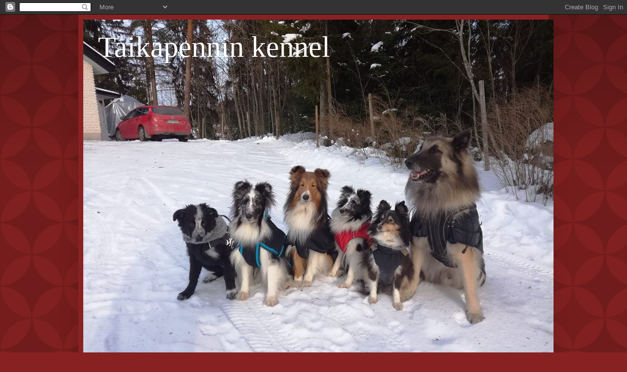

--- FILE ---
content_type: text/html; charset=UTF-8
request_url: https://taikapennin.blogspot.com/2012/
body_size: 25071
content:
<!DOCTYPE html>
<html class='v2' dir='ltr' lang='fi'>
<head>
<link href='https://www.blogger.com/static/v1/widgets/335934321-css_bundle_v2.css' rel='stylesheet' type='text/css'/>
<meta content='width=1100' name='viewport'/>
<meta content='text/html; charset=UTF-8' http-equiv='Content-Type'/>
<meta content='blogger' name='generator'/>
<link href='https://taikapennin.blogspot.com/favicon.ico' rel='icon' type='image/x-icon'/>
<link href='http://taikapennin.blogspot.com/2012/' rel='canonical'/>
<link rel="alternate" type="application/atom+xml" title="Taikapennin kennel - Atom" href="https://taikapennin.blogspot.com/feeds/posts/default" />
<link rel="alternate" type="application/rss+xml" title="Taikapennin kennel - RSS" href="https://taikapennin.blogspot.com/feeds/posts/default?alt=rss" />
<link rel="service.post" type="application/atom+xml" title="Taikapennin kennel - Atom" href="https://www.blogger.com/feeds/4263899488485692109/posts/default" />
<!--Can't find substitution for tag [blog.ieCssRetrofitLinks]-->
<meta content='http://taikapennin.blogspot.com/2012/' property='og:url'/>
<meta content='Taikapennin kennel' property='og:title'/>
<meta content='' property='og:description'/>
<title>Taikapennin kennel: 2012</title>
<style id='page-skin-1' type='text/css'><!--
/*
-----------------------------------------------
Blogger Template Style
Name:     Simple
Designer: Blogger
URL:      www.blogger.com
----------------------------------------------- */
/* Content
----------------------------------------------- */
body {
font: normal normal 12px Arial, Tahoma, Helvetica, FreeSans, sans-serif;
color: #fff5ee;
background: #882222 url(//themes.googleusercontent.com/image?id=0BwVBOzw_-hbMODkzNDVjYTEtYzNiYi00YjRkLThkZjAtOGM0MGI5NzRhZjM4) repeat scroll top left;
padding: 0 40px 40px 40px;
}
html body .region-inner {
min-width: 0;
max-width: 100%;
width: auto;
}
h2 {
font-size: 22px;
}
a:link {
text-decoration:none;
color: #ffffcc;
}
a:visited {
text-decoration:none;
color: #ddbb99;
}
a:hover {
text-decoration:underline;
color: #ffffff;
}
.body-fauxcolumn-outer .fauxcolumn-inner {
background: transparent none repeat scroll top left;
_background-image: none;
}
.body-fauxcolumn-outer .cap-top {
position: absolute;
z-index: 1;
height: 400px;
width: 100%;
}
.body-fauxcolumn-outer .cap-top .cap-left {
width: 100%;
background: transparent url(//www.blogblog.com/1kt/simple/gradients_deep.png) repeat-x scroll top left;
_background-image: none;
}
.content-outer {
-moz-box-shadow: 0 0 40px rgba(0, 0, 0, .15);
-webkit-box-shadow: 0 0 5px rgba(0, 0, 0, .15);
-goog-ms-box-shadow: 0 0 10px #333333;
box-shadow: 0 0 40px rgba(0, 0, 0, .15);
margin-bottom: 1px;
}
.content-inner {
padding: 10px 10px;
}
.content-inner {
background-color: #882222;
}
/* Header
----------------------------------------------- */
.header-outer {
background: transparent url(//www.blogblog.com/1kt/simple/gradients_deep.png) repeat-x scroll 0 -400px;
_background-image: none;
}
.Header h1 {
font: normal normal 60px Georgia, Utopia, 'Palatino Linotype', Palatino, serif;
color: #ffffff;
text-shadow: -1px -1px 1px rgba(0, 0, 0, .2);
}
.Header h1 a {
color: #ffffff;
}
.Header .description {
font-size: 140%;
color: #ffffff;
}
.header-inner .Header .titlewrapper {
padding: 22px 30px;
}
.header-inner .Header .descriptionwrapper {
padding: 0 30px;
}
/* Tabs
----------------------------------------------- */
.tabs-inner .section:first-child {
border-top: 0 solid #772222;
}
.tabs-inner .section:first-child ul {
margin-top: -0;
border-top: 0 solid #772222;
border-left: 0 solid #772222;
border-right: 0 solid #772222;
}
.tabs-inner .widget ul {
background: #662222 none repeat-x scroll 0 -800px;
_background-image: none;
border-bottom: 1px solid #772222;
margin-top: 1px;
margin-left: -30px;
margin-right: -30px;
}
.tabs-inner .widget li a {
display: inline-block;
padding: .6em 1em;
font: normal normal 14px Arial, Tahoma, Helvetica, FreeSans, sans-serif;
color: #ffffcc;
border-left: 1px solid #882222;
border-right: 0 solid #772222;
}
.tabs-inner .widget li:first-child a {
border-left: none;
}
.tabs-inner .widget li.selected a, .tabs-inner .widget li a:hover {
color: #ffffff;
background-color: #552222;
text-decoration: none;
}
/* Columns
----------------------------------------------- */
.main-outer {
border-top: 0 solid #772222;
}
.fauxcolumn-left-outer .fauxcolumn-inner {
border-right: 1px solid #772222;
}
.fauxcolumn-right-outer .fauxcolumn-inner {
border-left: 1px solid #772222;
}
/* Headings
----------------------------------------------- */
div.widget > h2,
div.widget h2.title {
margin: 0 0 1em 0;
font: normal bold 11px Arial, Tahoma, Helvetica, FreeSans, sans-serif;
color: #ffffff;
}
/* Widgets
----------------------------------------------- */
.widget .zippy {
color: #999999;
text-shadow: 2px 2px 1px rgba(0, 0, 0, .1);
}
.widget .popular-posts ul {
list-style: none;
}
/* Posts
----------------------------------------------- */
h2.date-header {
font: normal bold 11px Arial, Tahoma, Helvetica, FreeSans, sans-serif;
}
.date-header span {
background-color: transparent;
color: #fff5ee;
padding: inherit;
letter-spacing: inherit;
margin: inherit;
}
.main-inner {
padding-top: 30px;
padding-bottom: 30px;
}
.main-inner .column-center-inner {
padding: 0 15px;
}
.main-inner .column-center-inner .section {
margin: 0 15px;
}
.post {
margin: 0 0 25px 0;
}
h3.post-title, .comments h4 {
font: normal normal 22px Arial, Tahoma, Helvetica, FreeSans, sans-serif;
margin: .75em 0 0;
}
.post-body {
font-size: 110%;
line-height: 1.4;
position: relative;
}
.post-body img, .post-body .tr-caption-container, .Profile img, .Image img,
.BlogList .item-thumbnail img {
padding: 4px;
background: #ffffff;
border: 1px solid #660000;
-moz-box-shadow: 1px 1px 5px rgba(0, 0, 0, .1);
-webkit-box-shadow: 1px 1px 5px rgba(0, 0, 0, .1);
box-shadow: 1px 1px 5px rgba(0, 0, 0, .1);
}
.post-body img, .post-body .tr-caption-container {
padding: 8px;
}
.post-body .tr-caption-container {
color: #333333;
}
.post-body .tr-caption-container img {
padding: 0;
background: transparent;
border: none;
-moz-box-shadow: 0 0 0 rgba(0, 0, 0, .1);
-webkit-box-shadow: 0 0 0 rgba(0, 0, 0, .1);
box-shadow: 0 0 0 rgba(0, 0, 0, .1);
}
.post-header {
margin: 0 0 1.5em;
line-height: 1.6;
font-size: 90%;
}
.post-footer {
margin: 20px -2px 0;
padding: 5px 10px;
color: #eeddcc;
background-color: #772222;
border-bottom: 1px solid transparent;
line-height: 1.6;
font-size: 90%;
}
#comments .comment-author {
padding-top: 1.5em;
border-top: 1px solid #772222;
background-position: 0 1.5em;
}
#comments .comment-author:first-child {
padding-top: 0;
border-top: none;
}
.avatar-image-container {
margin: .2em 0 0;
}
#comments .avatar-image-container img {
border: 1px solid #660000;
}
/* Comments
----------------------------------------------- */
.comments .comments-content .icon.blog-author {
background-repeat: no-repeat;
background-image: url([data-uri]);
}
.comments .comments-content .loadmore a {
border-top: 1px solid #999999;
border-bottom: 1px solid #999999;
}
.comments .comment-thread.inline-thread {
background-color: #772222;
}
.comments .continue {
border-top: 2px solid #999999;
}
/* Accents
---------------------------------------------- */
.section-columns td.columns-cell {
border-left: 1px solid #772222;
}
.blog-pager {
background: transparent none no-repeat scroll top center;
}
.blog-pager-older-link, .home-link,
.blog-pager-newer-link {
background-color: #882222;
padding: 5px;
}
.footer-outer {
border-top: 0 dashed #bbbbbb;
}
/* Mobile
----------------------------------------------- */
body.mobile  {
background-size: auto;
}
.mobile .body-fauxcolumn-outer {
background: transparent none repeat scroll top left;
}
.mobile .body-fauxcolumn-outer .cap-top {
background-size: 100% auto;
}
.mobile .content-outer {
-webkit-box-shadow: 0 0 3px rgba(0, 0, 0, .15);
box-shadow: 0 0 3px rgba(0, 0, 0, .15);
}
.mobile .tabs-inner .widget ul {
margin-left: 0;
margin-right: 0;
}
.mobile .post {
margin: 0;
}
.mobile .main-inner .column-center-inner .section {
margin: 0;
}
.mobile .date-header span {
padding: 0.1em 10px;
margin: 0 -10px;
}
.mobile h3.post-title {
margin: 0;
}
.mobile .blog-pager {
background: transparent none no-repeat scroll top center;
}
.mobile .footer-outer {
border-top: none;
}
.mobile .main-inner, .mobile .footer-inner {
background-color: #882222;
}
.mobile-index-contents {
color: #fff5ee;
}
.mobile-link-button {
background-color: #ffffcc;
}
.mobile-link-button a:link, .mobile-link-button a:visited {
color: #882222;
}
.mobile .tabs-inner .section:first-child {
border-top: none;
}
.mobile .tabs-inner .PageList .widget-content {
background-color: #552222;
color: #ffffff;
border-top: 1px solid #772222;
border-bottom: 1px solid #772222;
}
.mobile .tabs-inner .PageList .widget-content .pagelist-arrow {
border-left: 1px solid #772222;
}

--></style>
<style id='template-skin-1' type='text/css'><!--
body {
min-width: 960px;
}
.content-outer, .content-fauxcolumn-outer, .region-inner {
min-width: 960px;
max-width: 960px;
_width: 960px;
}
.main-inner .columns {
padding-left: 0px;
padding-right: 310px;
}
.main-inner .fauxcolumn-center-outer {
left: 0px;
right: 310px;
/* IE6 does not respect left and right together */
_width: expression(this.parentNode.offsetWidth -
parseInt("0px") -
parseInt("310px") + 'px');
}
.main-inner .fauxcolumn-left-outer {
width: 0px;
}
.main-inner .fauxcolumn-right-outer {
width: 310px;
}
.main-inner .column-left-outer {
width: 0px;
right: 100%;
margin-left: -0px;
}
.main-inner .column-right-outer {
width: 310px;
margin-right: -310px;
}
#layout {
min-width: 0;
}
#layout .content-outer {
min-width: 0;
width: 800px;
}
#layout .region-inner {
min-width: 0;
width: auto;
}
body#layout div.add_widget {
padding: 8px;
}
body#layout div.add_widget a {
margin-left: 32px;
}
--></style>
<style>
    body {background-image:url(\/\/themes.googleusercontent.com\/image?id=0BwVBOzw_-hbMODkzNDVjYTEtYzNiYi00YjRkLThkZjAtOGM0MGI5NzRhZjM4);}
    
@media (max-width: 200px) { body {background-image:url(\/\/themes.googleusercontent.com\/image?id=0BwVBOzw_-hbMODkzNDVjYTEtYzNiYi00YjRkLThkZjAtOGM0MGI5NzRhZjM4&options=w200);}}
@media (max-width: 400px) and (min-width: 201px) { body {background-image:url(\/\/themes.googleusercontent.com\/image?id=0BwVBOzw_-hbMODkzNDVjYTEtYzNiYi00YjRkLThkZjAtOGM0MGI5NzRhZjM4&options=w400);}}
@media (max-width: 800px) and (min-width: 401px) { body {background-image:url(\/\/themes.googleusercontent.com\/image?id=0BwVBOzw_-hbMODkzNDVjYTEtYzNiYi00YjRkLThkZjAtOGM0MGI5NzRhZjM4&options=w800);}}
@media (max-width: 1200px) and (min-width: 801px) { body {background-image:url(\/\/themes.googleusercontent.com\/image?id=0BwVBOzw_-hbMODkzNDVjYTEtYzNiYi00YjRkLThkZjAtOGM0MGI5NzRhZjM4&options=w1200);}}
/* Last tag covers anything over one higher than the previous max-size cap. */
@media (min-width: 1201px) { body {background-image:url(\/\/themes.googleusercontent.com\/image?id=0BwVBOzw_-hbMODkzNDVjYTEtYzNiYi00YjRkLThkZjAtOGM0MGI5NzRhZjM4&options=w1600);}}
  </style>
<link href='https://www.blogger.com/dyn-css/authorization.css?targetBlogID=4263899488485692109&amp;zx=dbfca0b5-1de7-421d-8fcc-a3839f6f0f25' media='none' onload='if(media!=&#39;all&#39;)media=&#39;all&#39;' rel='stylesheet'/><noscript><link href='https://www.blogger.com/dyn-css/authorization.css?targetBlogID=4263899488485692109&amp;zx=dbfca0b5-1de7-421d-8fcc-a3839f6f0f25' rel='stylesheet'/></noscript>
<meta name='google-adsense-platform-account' content='ca-host-pub-1556223355139109'/>
<meta name='google-adsense-platform-domain' content='blogspot.com'/>

</head>
<body class='loading variant-deep'>
<div class='navbar section' id='navbar' name='Navigointipalkki'><div class='widget Navbar' data-version='1' id='Navbar1'><script type="text/javascript">
    function setAttributeOnload(object, attribute, val) {
      if(window.addEventListener) {
        window.addEventListener('load',
          function(){ object[attribute] = val; }, false);
      } else {
        window.attachEvent('onload', function(){ object[attribute] = val; });
      }
    }
  </script>
<div id="navbar-iframe-container"></div>
<script type="text/javascript" src="https://apis.google.com/js/platform.js"></script>
<script type="text/javascript">
      gapi.load("gapi.iframes:gapi.iframes.style.bubble", function() {
        if (gapi.iframes && gapi.iframes.getContext) {
          gapi.iframes.getContext().openChild({
              url: 'https://www.blogger.com/navbar/4263899488485692109?origin\x3dhttps://taikapennin.blogspot.com',
              where: document.getElementById("navbar-iframe-container"),
              id: "navbar-iframe"
          });
        }
      });
    </script><script type="text/javascript">
(function() {
var script = document.createElement('script');
script.type = 'text/javascript';
script.src = '//pagead2.googlesyndication.com/pagead/js/google_top_exp.js';
var head = document.getElementsByTagName('head')[0];
if (head) {
head.appendChild(script);
}})();
</script>
</div></div>
<div class='body-fauxcolumns'>
<div class='fauxcolumn-outer body-fauxcolumn-outer'>
<div class='cap-top'>
<div class='cap-left'></div>
<div class='cap-right'></div>
</div>
<div class='fauxborder-left'>
<div class='fauxborder-right'></div>
<div class='fauxcolumn-inner'>
</div>
</div>
<div class='cap-bottom'>
<div class='cap-left'></div>
<div class='cap-right'></div>
</div>
</div>
</div>
<div class='content'>
<div class='content-fauxcolumns'>
<div class='fauxcolumn-outer content-fauxcolumn-outer'>
<div class='cap-top'>
<div class='cap-left'></div>
<div class='cap-right'></div>
</div>
<div class='fauxborder-left'>
<div class='fauxborder-right'></div>
<div class='fauxcolumn-inner'>
</div>
</div>
<div class='cap-bottom'>
<div class='cap-left'></div>
<div class='cap-right'></div>
</div>
</div>
</div>
<div class='content-outer'>
<div class='content-cap-top cap-top'>
<div class='cap-left'></div>
<div class='cap-right'></div>
</div>
<div class='fauxborder-left content-fauxborder-left'>
<div class='fauxborder-right content-fauxborder-right'></div>
<div class='content-inner'>
<header>
<div class='header-outer'>
<div class='header-cap-top cap-top'>
<div class='cap-left'></div>
<div class='cap-right'></div>
</div>
<div class='fauxborder-left header-fauxborder-left'>
<div class='fauxborder-right header-fauxborder-right'></div>
<div class='region-inner header-inner'>
<div class='header section' id='header' name='Otsikko'><div class='widget Header' data-version='1' id='Header1'>
<div id='header-inner' style='background-image: url("https://blogger.googleusercontent.com/img/b/R29vZ2xl/AVvXsEh8QEZc36nvT8MUTRKcseC9Py58bVDW-d4r_YtwjuHZlTuAQ4aOVDxNXIg2ngu1EwEMkN8N1FgfDCu7oAWKBdEWMDmkG5Ew2boMrHPzYncE6sg4NO1qDbSaA8p0vuMgPJbAABrhxIXYWChu/s1600/28471948_10211332994496430_6916466680365318144_n.jpg"); background-position: left; width: 960px; min-height: 720px; _height: 720px; background-repeat: no-repeat; '>
<div class='titlewrapper' style='background: transparent'>
<h1 class='title' style='background: transparent; border-width: 0px'>
<a href='https://taikapennin.blogspot.com/'>
Taikapennin kennel
</a>
</h1>
</div>
<div class='descriptionwrapper'>
<p class='description'><span>
</span></p>
</div>
</div>
</div></div>
</div>
</div>
<div class='header-cap-bottom cap-bottom'>
<div class='cap-left'></div>
<div class='cap-right'></div>
</div>
</div>
</header>
<div class='tabs-outer'>
<div class='tabs-cap-top cap-top'>
<div class='cap-left'></div>
<div class='cap-right'></div>
</div>
<div class='fauxborder-left tabs-fauxborder-left'>
<div class='fauxborder-right tabs-fauxborder-right'></div>
<div class='region-inner tabs-inner'>
<div class='tabs section' id='crosscol' name='Kaikki sarakkeet'><div class='widget PageList' data-version='1' id='PageList1'>
<h2>Sivut</h2>
<div class='widget-content'>
<ul>
<li>
<a href='http://taikapennin.blogspot.com/p/suunnitelmat.html'>Nartut</a>
</li>
<li>
<a href='https://taikapennin.blogspot.com/p/sheltti-urokset.html'>sheltti urokset </a>
</li>
<li>
<a href='http://taikapennin.blogspot.com/p/nartut.html'>Muut koirat kotona</a>
</li>
<li>
<a href='http://taikapennin.blogspot.com/p/kasva.html'>Pentueet</a>
</li>
<li>
<a href='http://taikapennin.blogspot.com/p/esittely.html'>pentuja</a>
</li>
<li>
<a href='https://taikapennin.blogspot.com/p/jalostukseen.html'>Kasvattien kuvia</a>
</li>
<li>
<a href='http://taikapennin.blogspot.com/p/muut-koirat.html'>Edesmenneet koirat !!</a>
</li>
</ul>
<div class='clear'></div>
</div>
</div></div>
<div class='tabs no-items section' id='crosscol-overflow' name='Cross-Column 2'></div>
</div>
</div>
<div class='tabs-cap-bottom cap-bottom'>
<div class='cap-left'></div>
<div class='cap-right'></div>
</div>
</div>
<div class='main-outer'>
<div class='main-cap-top cap-top'>
<div class='cap-left'></div>
<div class='cap-right'></div>
</div>
<div class='fauxborder-left main-fauxborder-left'>
<div class='fauxborder-right main-fauxborder-right'></div>
<div class='region-inner main-inner'>
<div class='columns fauxcolumns'>
<div class='fauxcolumn-outer fauxcolumn-center-outer'>
<div class='cap-top'>
<div class='cap-left'></div>
<div class='cap-right'></div>
</div>
<div class='fauxborder-left'>
<div class='fauxborder-right'></div>
<div class='fauxcolumn-inner'>
</div>
</div>
<div class='cap-bottom'>
<div class='cap-left'></div>
<div class='cap-right'></div>
</div>
</div>
<div class='fauxcolumn-outer fauxcolumn-left-outer'>
<div class='cap-top'>
<div class='cap-left'></div>
<div class='cap-right'></div>
</div>
<div class='fauxborder-left'>
<div class='fauxborder-right'></div>
<div class='fauxcolumn-inner'>
</div>
</div>
<div class='cap-bottom'>
<div class='cap-left'></div>
<div class='cap-right'></div>
</div>
</div>
<div class='fauxcolumn-outer fauxcolumn-right-outer'>
<div class='cap-top'>
<div class='cap-left'></div>
<div class='cap-right'></div>
</div>
<div class='fauxborder-left'>
<div class='fauxborder-right'></div>
<div class='fauxcolumn-inner'>
</div>
</div>
<div class='cap-bottom'>
<div class='cap-left'></div>
<div class='cap-right'></div>
</div>
</div>
<!-- corrects IE6 width calculation -->
<div class='columns-inner'>
<div class='column-center-outer'>
<div class='column-center-inner'>
<div class='main section' id='main' name='Ensisijainen'><div class='widget Blog' data-version='1' id='Blog1'>
<div class='blog-posts hfeed'>

          <div class="date-outer">
        
<h2 class='date-header'><span>lauantai 28. tammikuuta 2012</span></h2>

          <div class="date-posts">
        
<div class='post-outer'>
<div class='post hentry uncustomized-post-template' itemprop='blogPost' itemscope='itemscope' itemtype='http://schema.org/BlogPosting'>
<meta content='https://blogger.googleusercontent.com/img/b/R29vZ2xl/AVvXsEit2UKeQMEnBOePBcETQCvfhGgpZrTov5IhFSHvf67KBeVqRQn84xVTcQWpgxQwyxt0nIEKufEQ4rK-f_Z24WJ-uC14263pVdxpbz6qmZOXH-Jzo_DwFUgROfhlzqykXK_r9tz_NRkzlEMt/s320/pennijaido6vko+008.JPG' itemprop='image_url'/>
<meta content='4263899488485692109' itemprop='blogId'/>
<meta content='5085871947740614385' itemprop='postId'/>
<a name='5085871947740614385'></a>
<h3 class='post-title entry-title' itemprop='name'>
<a href='https://taikapennin.blogspot.com/2012/01/7-viikkoa.html'>7 viikkoa</a>
</h3>
<div class='post-header'>
<div class='post-header-line-1'></div>
</div>
<div class='post-body entry-content' id='post-body-5085871947740614385' itemprop='description articleBody'>
<br />
<br />
<div class="separator" style="clear: both; text-align: center;">
<a href="https://blogger.googleusercontent.com/img/b/R29vZ2xl/AVvXsEit2UKeQMEnBOePBcETQCvfhGgpZrTov5IhFSHvf67KBeVqRQn84xVTcQWpgxQwyxt0nIEKufEQ4rK-f_Z24WJ-uC14263pVdxpbz6qmZOXH-Jzo_DwFUgROfhlzqykXK_r9tz_NRkzlEMt/s1600/pennijaido6vko+008.JPG" imageanchor="1" style="margin-left: 1em; margin-right: 1em;"><img border="0" height="240" src="https://blogger.googleusercontent.com/img/b/R29vZ2xl/AVvXsEit2UKeQMEnBOePBcETQCvfhGgpZrTov5IhFSHvf67KBeVqRQn84xVTcQWpgxQwyxt0nIEKufEQ4rK-f_Z24WJ-uC14263pVdxpbz6qmZOXH-Jzo_DwFUgROfhlzqykXK_r9tz_NRkzlEMt/s320/pennijaido6vko+008.JPG" width="320" /></a></div>
<div class="separator" style="clear: both; text-align: center;">
<br /></div>
<div class="separator" style="clear: both; text-align: center;">
pienten painot =</div>
<div class="separator" style="clear: both; text-align: center;">
Fiia 1,9kg</div>
<div class="separator" style="clear: both; text-align: center;">
Jeppe 1,8kg</div>
<div class="separator" style="clear: both; text-align: center;">
Ruu 2,1kg</div>
<div class="separator" style="clear: both; text-align: center;">
ja neiti P 1,9kg</div>
<br />
<br />
Tämä kipale hiukan myöstyi. Olisi pitänyt olla jo torstai iltana ;(...kun olemme juosseet kaiken moisissa tarkastuksissa. <br />
Ensin tiistaina oltiin tunnistusmerkinnöissä ja meidät tarkastettiin läpikotaisin. Me oltiin muut aika lungisti mutta toi Fiia sai hepulin kun sille latettiin sirua. Se karkasi ja rimpuili niin että kaksi sitä piti. Ei se sitä pelännyt mutta vastustella pitää kun ei tiedä vaikka noi oudot ihmiset tekis mitä kummaa jos ei vastustele. Molemmilla merleillä oli pieni rasvalöllö navassa. Sanovat sitä pieneksi tyräksi mutta oli mikä oli ni me ollaan silti muuten ihan priimaa ...eilen katsottiin silmätkin ja siellä niitä harsomaisia rihmastoja eli sikiöaikaisita jäänteistä näkyi, mutta nekin häviää piakkoin ...Me saatiin siakorvaa popsia siellä vaaleanpunaisessa häkissä missä me jouduttiin oleen monta tuntia.<br />
<br />
Sitten toi mein mami on auttanut vähän kaverin pentuja. Ne on sellasii hirmu menevii ...toiset ruskeita ja toiset mustia.. Niiden mami kuoli kun ne syntyi ja nyt ne on 6päivää vanhoja ja toi mein mami ei anna meille enää tissiä koska se auttaa noita....&nbsp;(jos ei isompaa varamamia löydy) niin antaa niille maitoa ja putsaa pienten pyllyt. Mut olisittepa nähneet sen ilmeen kun sille ensimmäinen mustiainen näytettiin...Se kiersi ja kaarsi sitä eikä tahtonut edes haistaa. Mutta tosin aika äkkiä se sitten tajus että niitä pieniä on vaan autettava muuten ne kuolee...Sit toi ihminen antaa niille vielä tuttipullosta lisäksi sellaista maidon korviketta. Mutta kun niiden masut menee kovaksi siitä. Meillä on 4 pentua ja sille toiselle vara-mamille jätettiin 6 pentua...<br />
<br />
Vähän meit kyl ärsyttää kun se ei anna meidän enää lussutella tissiä, mutta se sanoi ettei olis muutenkaan antanut kun meidän tarttee opetella pärjäämään maailmassa ilman mamia jo kun me kuulemma lähdetään uusiin koteihimme pian...<br />
<br />
...Toi mein ihmis-mami on jo ollut moneen kertaan sitä mieltä että olis ehkä kannattanut antaa meidän mennä uusiin koteihin jo nyt koska meidän meno senkun kiihtyy päiväpäivältä ja tietysti se tyhmyys jengissä myös...Me karataan kokoa ajan rappusille...Ulkona me ei olla juuri päästy käymään koska siel on niin kova pakkanen...<br />
<br />
<div class="separator" style="clear: both; text-align: center;">
<a href="https://blogger.googleusercontent.com/img/b/R29vZ2xl/AVvXsEjJidtv0i9t3xMb3S8gvO5TQp4pPYMdg9fm2e1hihyphenhyphenIF2diqxGBAqhtFTi_wI69U4e5kGqfA6z46t9jBZ-Rciyf8KQ9RWHnLdRlniYMbFrKEHmWcIYCNlFZVktd0ZG2c4rdDLDIoO1nm4JY/s1600/pennijaido6vko+009.JPG" imageanchor="1" style="margin-left: 1em; margin-right: 1em;"><img border="0" height="240" src="https://blogger.googleusercontent.com/img/b/R29vZ2xl/AVvXsEjJidtv0i9t3xMb3S8gvO5TQp4pPYMdg9fm2e1hihyphenhyphenIF2diqxGBAqhtFTi_wI69U4e5kGqfA6z46t9jBZ-Rciyf8KQ9RWHnLdRlniYMbFrKEHmWcIYCNlFZVktd0ZG2c4rdDLDIoO1nm4JY/s320/pennijaido6vko+009.JPG" width="320" /></a></div>
<div class="separator" style="clear: both; text-align: center;">
<br /></div>
<div class="separator" style="clear: both; text-align: center;">
<a href="https://blogger.googleusercontent.com/img/b/R29vZ2xl/AVvXsEiwpKSTjDuK7Zpy0jOXpdd3o5BzoPzk-pkzYEIl-0wAlsvDFGoOKdZn7CH4lPrzUatnsqqrmmleYgMIuPiIVQh15Ts9zyGOj0KKGfz5DVi89ocV1sG8zVKU-r-h8UAZqvAuQ4DCaBr6HZ9I/s1600/pennijaido6vko+012.JPG" imageanchor="1" style="margin-left: 1em; margin-right: 1em;"><img border="0" height="240" src="https://blogger.googleusercontent.com/img/b/R29vZ2xl/AVvXsEiwpKSTjDuK7Zpy0jOXpdd3o5BzoPzk-pkzYEIl-0wAlsvDFGoOKdZn7CH4lPrzUatnsqqrmmleYgMIuPiIVQh15Ts9zyGOj0KKGfz5DVi89ocV1sG8zVKU-r-h8UAZqvAuQ4DCaBr6HZ9I/s320/pennijaido6vko+012.JPG" width="320" /></a></div>
<div class="separator" style="clear: both; text-align: center;">
<br /></div>
<div class="separator" style="clear: both; text-align: center;">
<a href="https://blogger.googleusercontent.com/img/b/R29vZ2xl/AVvXsEg3y1j8tG5Qy8dgO4pT_NanyMRyefzBtI7_1OqjDmak0tffb5XKVqjvw7VMDxVwUiCCp6yTk0zoEphqmD_VlC4j5-oLHGqdONHlKY89w9j-EoCbodxwKThaddFO6ligZN23ZesZKI2WlV9h/s1600/pennijaido6vko+014.JPG" imageanchor="1" style="margin-left: 1em; margin-right: 1em;"><img border="0" height="240" src="https://blogger.googleusercontent.com/img/b/R29vZ2xl/AVvXsEg3y1j8tG5Qy8dgO4pT_NanyMRyefzBtI7_1OqjDmak0tffb5XKVqjvw7VMDxVwUiCCp6yTk0zoEphqmD_VlC4j5-oLHGqdONHlKY89w9j-EoCbodxwKThaddFO6ligZN23ZesZKI2WlV9h/s320/pennijaido6vko+014.JPG" width="320" /></a></div>
<br />
<div class="separator" style="clear: both; text-align: center;">
<a href="https://blogger.googleusercontent.com/img/b/R29vZ2xl/AVvXsEjG-pHUAb8TwMnqeyTl51tEJfLc-yUAZZJ_QSeOlcVnnu_E-z8ykCulDfhMD8qRBFpx-FJChVWdjEE8Q_0QfzRPBUIF2_WZu2Tb-YJrE6yFZA1gQLKguf1-FNlmU2b1CCZQI9z0Tdw2BFpQ/s1600/pennijaido6vko+019.JPG" imageanchor="1" style="margin-left: 1em; margin-right: 1em;"><img border="0" height="240" src="https://blogger.googleusercontent.com/img/b/R29vZ2xl/AVvXsEjG-pHUAb8TwMnqeyTl51tEJfLc-yUAZZJ_QSeOlcVnnu_E-z8ykCulDfhMD8qRBFpx-FJChVWdjEE8Q_0QfzRPBUIF2_WZu2Tb-YJrE6yFZA1gQLKguf1-FNlmU2b1CCZQI9z0Tdw2BFpQ/s320/pennijaido6vko+019.JPG" width="320" /></a></div>
<div class="separator" style="clear: both; text-align: center;">
<br /></div>
<div class="separator" style="clear: both; text-align: center;">
<a href="https://blogger.googleusercontent.com/img/b/R29vZ2xl/AVvXsEg5fs3fU04u0PVjJwr8O5MLUF44I61AnYlKq5TlTGWKFMBn9mZXnKn4pfYZPnppSGv_dO1g_3YWVQ5vwQt6slY1LS_CLLzW2UmT0IEgZzeTtNNqOdJjQieiJvRc-b1zQsf3DGjrb4ZxTtsZ/s1600/pennijaido6vko+025.JPG" imageanchor="1" style="margin-left: 1em; margin-right: 1em;"><img border="0" height="320" src="https://blogger.googleusercontent.com/img/b/R29vZ2xl/AVvXsEg5fs3fU04u0PVjJwr8O5MLUF44I61AnYlKq5TlTGWKFMBn9mZXnKn4pfYZPnppSGv_dO1g_3YWVQ5vwQt6slY1LS_CLLzW2UmT0IEgZzeTtNNqOdJjQieiJvRc-b1zQsf3DGjrb4ZxTtsZ/s320/pennijaido6vko+025.JPG" width="240" /></a></div>
<div class="separator" style="clear: both; text-align: center;">
<br /></div>
<br />
<div class="separator" style="clear: both; text-align: center;">
<br /></div>
<div class="separator" style="clear: both; text-align: center;">
<br /></div>
<div style='clear: both;'></div>
</div>
<div class='post-footer'>
<div class='post-footer-line post-footer-line-1'>
<span class='post-author vcard'>
Lähettänyt
<span class='fn' itemprop='author' itemscope='itemscope' itemtype='http://schema.org/Person'>
<meta content='https://www.blogger.com/profile/02754900891083195784' itemprop='url'/>
<a class='g-profile' href='https://www.blogger.com/profile/02754900891083195784' rel='author' title='author profile'>
<span itemprop='name'>Elina Skogberg</span>
</a>
</span>
</span>
<span class='post-timestamp'>
klo
<meta content='http://taikapennin.blogspot.com/2012/01/7-viikkoa.html' itemprop='url'/>
<a class='timestamp-link' href='https://taikapennin.blogspot.com/2012/01/7-viikkoa.html' rel='bookmark' title='permanent link'><abbr class='published' itemprop='datePublished' title='2012-01-28T01:39:00-08:00'>1.39</abbr></a>
</span>
<span class='post-comment-link'>
<a class='comment-link' href='https://taikapennin.blogspot.com/2012/01/7-viikkoa.html#comment-form' onclick=''>
Ei kommentteja:
  </a>
</span>
<span class='post-icons'>
<span class='item-control blog-admin pid-1678388992'>
<a href='https://www.blogger.com/post-edit.g?blogID=4263899488485692109&postID=5085871947740614385&from=pencil' title='Muokkaa tekstiä'>
<img alt='' class='icon-action' height='18' src='https://resources.blogblog.com/img/icon18_edit_allbkg.gif' width='18'/>
</a>
</span>
</span>
<div class='post-share-buttons goog-inline-block'>
<a class='goog-inline-block share-button sb-email' href='https://www.blogger.com/share-post.g?blogID=4263899488485692109&postID=5085871947740614385&target=email' target='_blank' title='Kohteen lähettäminen sähköpostitse'><span class='share-button-link-text'>Kohteen lähettäminen sähköpostitse</span></a><a class='goog-inline-block share-button sb-blog' href='https://www.blogger.com/share-post.g?blogID=4263899488485692109&postID=5085871947740614385&target=blog' onclick='window.open(this.href, "_blank", "height=270,width=475"); return false;' target='_blank' title='Bloggaa tästä!'><span class='share-button-link-text'>Bloggaa tästä!</span></a><a class='goog-inline-block share-button sb-twitter' href='https://www.blogger.com/share-post.g?blogID=4263899488485692109&postID=5085871947740614385&target=twitter' target='_blank' title='Jaa X:ssä'><span class='share-button-link-text'>Jaa X:ssä</span></a><a class='goog-inline-block share-button sb-facebook' href='https://www.blogger.com/share-post.g?blogID=4263899488485692109&postID=5085871947740614385&target=facebook' onclick='window.open(this.href, "_blank", "height=430,width=640"); return false;' target='_blank' title='Jaa Facebookiin'><span class='share-button-link-text'>Jaa Facebookiin</span></a><a class='goog-inline-block share-button sb-pinterest' href='https://www.blogger.com/share-post.g?blogID=4263899488485692109&postID=5085871947740614385&target=pinterest' target='_blank' title='Jaa Pinterestiin'><span class='share-button-link-text'>Jaa Pinterestiin</span></a>
</div>
</div>
<div class='post-footer-line post-footer-line-2'>
<span class='post-labels'>
</span>
</div>
<div class='post-footer-line post-footer-line-3'>
<span class='post-location'>
</span>
</div>
</div>
</div>
</div>

          </div></div>
        

          <div class="date-outer">
        
<h2 class='date-header'><span>torstai 19. tammikuuta 2012</span></h2>

          <div class="date-posts">
        
<div class='post-outer'>
<div class='post hentry uncustomized-post-template' itemprop='blogPost' itemscope='itemscope' itemtype='http://schema.org/BlogPosting'>
<meta content='https://blogger.googleusercontent.com/img/b/R29vZ2xl/AVvXsEhPUXmORHTcsK6PK18ECgGX6ALLkWCd2KoxAJv77bjnLqALuY7clDXXnigwXZdgEl8sZvs2Oyio4xflwG1opzKjV6kW0MNVX3K7Mb6N7OzOrao8h0abw0EA9ydYw2eP5zDUC9s_B9vFnvwj/s320/036.JPG' itemprop='image_url'/>
<meta content='4263899488485692109' itemprop='blogId'/>
<meta content='2681449287779607039' itemprop='postId'/>
<a name='2681449287779607039'></a>
<h3 class='post-title entry-title' itemprop='name'>
<a href='https://taikapennin.blogspot.com/2012/01/siis-me-ollaan-jo-niin-vanhoja-etta.html'>6 viikkoa</a>
</h3>
<div class='post-header'>
<div class='post-header-line-1'></div>
</div>
<div class='post-body entry-content' id='post-body-2681449287779607039' itemprop='description articleBody'>
KORJAUS Julius&nbsp;&nbsp;kirjoitettu erheellisesti edelliseen viestiin....pitää olla &nbsp;Justus <br />
22.1 lisätty myös pikkumiehen kutsumanimi &lt;3<br />
<br />
Tämän kuvan lupasin Paulalle lisätä tänne. Kun Fiia on kyllä rohkeampi kuin tuo iso ;-D<br />
<div class="separator" style="clear: both; text-align: center;">
<a href="https://blogger.googleusercontent.com/img/b/R29vZ2xl/AVvXsEhPUXmORHTcsK6PK18ECgGX6ALLkWCd2KoxAJv77bjnLqALuY7clDXXnigwXZdgEl8sZvs2Oyio4xflwG1opzKjV6kW0MNVX3K7Mb6N7OzOrao8h0abw0EA9ydYw2eP5zDUC9s_B9vFnvwj/s1600/036.JPG" imageanchor="1" style="margin-left: 1em; margin-right: 1em;"><img border="0" height="320" src="https://blogger.googleusercontent.com/img/b/R29vZ2xl/AVvXsEhPUXmORHTcsK6PK18ECgGX6ALLkWCd2KoxAJv77bjnLqALuY7clDXXnigwXZdgEl8sZvs2Oyio4xflwG1opzKjV6kW0MNVX3K7Mb6N7OzOrao8h0abw0EA9ydYw2eP5zDUC9s_B9vFnvwj/s320/036.JPG" width="240" /></a></div>
<br />
<br />
<br />
Siis me ollaan jo niin vanhoja että meillä on oikein terävät naskalit suussa ja osataan jo käyttääkin niitä. Tosin me ollaan niin kilttejä pieniä koiria ettei me _tietenkään_ käytetä niitä ihmisiin :) eikä ainakaan kovaa ...vara-mami koetti katsoa mein hampaita ja purennat näytti ihan hyviltä, mutta ne naskalit on niin pieniä et tarttis suurennuslasit ...<br />
<br />
Mutta me ei oikein enään viihdytä meidän huoneessa vaan tahdottais jo valloittaa maailma !!<br />
Ei ne vaan päästä meitä koko ajan ulos tuolta kun kuulemma meitä tarvii keretä vahtimaan suurilta vaaroilta kun me ei osata niitä itse varoa. <br />
Pikkumies on oppinut kovasti puolustamaan itseään eikä jää&nbsp; enää kasan alimmaiseksi ja taas vastaavasti RUU (merlepoika) taas hiukan tasoittunut. Mutta FIIA (merle tyttö) ei kyllä ole edelleenkään kovin rauhallinen vaan emo joutunee kovin kouluttamaan tyttöä &lt;3 Fiia on oppinut jo haukkumaan, muttei tavaksi asti ole vielä sitä tehnyt...<br />
Kun taas trikki tyttö on aina ollut lungilla meiningillä kingin elkeet..Ei se tarvi kovinkaan pullistella se vaan on läsnä ja kamppailee kiivaasti...<br />
Merlet on enempi hyökkääjiä ja trikit puolustajia ...Vaikka ei aina nyt ihan noinkaan mene, osaavat&nbsp; nekin vaania ja hyökätä kimppuun. Muttei niiden useinkaan tarvitse. Ovat omanarvon tuntevia :) arvon koiria &lt;3<br />
<br />
Yritettiin ottaa yhteiskuvaa koko&nbsp;katraasta ja tässä tulos:<br />
<div class="separator" style="clear: both; text-align: center;">
<a href="https://blogger.googleusercontent.com/img/b/R29vZ2xl/AVvXsEjMd-ilP-oQl6S9oM_by1vVi8aGq3xy-XZmpZaB_Z51e6n6kBfnJkfcLCNoRFbE6eJN7MSBi1N-0KEZWunBCDoa1IaqSMqYbJPBj0IGDy7SHSila8WYBemKx1ITHhIkijPuRmj3H2qRKLfU/s1600/penni%2526idopennut+051.JPG" imageanchor="1" style="margin-left: 1em; margin-right: 1em;"><img border="0" height="240" src="https://blogger.googleusercontent.com/img/b/R29vZ2xl/AVvXsEjMd-ilP-oQl6S9oM_by1vVi8aGq3xy-XZmpZaB_Z51e6n6kBfnJkfcLCNoRFbE6eJN7MSBi1N-0KEZWunBCDoa1IaqSMqYbJPBj0IGDy7SHSila8WYBemKx1ITHhIkijPuRmj3H2qRKLfU/s320/penni%2526idopennut+051.JPG" width="320" /></a></div>
<div class="separator" style="clear: both; text-align: center;">
<br /></div>
<div class="separator" style="clear: both; text-align: center;">
Nää kuvat on tiistailta muttei toi mami saanut niitä sitten julkaistua täällä kun sille tuli nukkumatti kylään. Sorry :(</div>
<div class="separator" style="clear: both; text-align: center;">
Mein uudet naskalit on vähän ihmeellisiä kun ne kovasti kutittaa siellä suussa. Kai te (uudet) mamit ootte varanneet meille sallittuja pureskeltavia kun me saavutaan kotiin ;)</div>
<div class="separator" style="clear: both; text-align: center;">
<a href="https://blogger.googleusercontent.com/img/b/R29vZ2xl/AVvXsEgNLQAoKvJRCT26FFRh8jdbJdELiHPQXaDAeCOtaeQxwFKf5sbqwLgssX2leiLqfkU_aFypICN1jKBIghUvnb3-JP4CQxtclVryF_CF1hlFgbC-j3uUv44_sUmV7IILWmE_A86MK0Z_M4vk/s1600/penni%2526idopennut+037.JPG" imageanchor="1" style="margin-left: 1em; margin-right: 1em;"><img border="0" height="215" src="https://blogger.googleusercontent.com/img/b/R29vZ2xl/AVvXsEgNLQAoKvJRCT26FFRh8jdbJdELiHPQXaDAeCOtaeQxwFKf5sbqwLgssX2leiLqfkU_aFypICN1jKBIghUvnb3-JP4CQxtclVryF_CF1hlFgbC-j3uUv44_sUmV7IILWmE_A86MK0Z_M4vk/s320/penni%2526idopennut+037.JPG" width="320" /></a></div>
<div class="separator" style="clear: both; text-align: center;">
<br /></div>
ja sit me leikitään jo kovaa ja me tarttetaan myös pieniä kanniskeltavia leluja &lt;3<br />
<div class="separator" style="clear: both; text-align: center;">
<a href="https://blogger.googleusercontent.com/img/b/R29vZ2xl/AVvXsEhwE1iqnQNUnTTCZxacmFGBkoOKk6wQwfd7tK8OOhw0kGhbZY9KZqsah5KJOBluDAhyphenhyphenm4BWFJnsINfyiWt80MqvjXbjO41F6_ZVzFduMFC3BrxyaDm3p6zh9zjRhdF6pVZtWHXvPs-s_cY9/s1600/penni%2526idopennut+042.JPG" imageanchor="1" style="margin-left: 1em; margin-right: 1em;"><img border="0" height="240" src="https://blogger.googleusercontent.com/img/b/R29vZ2xl/AVvXsEhwE1iqnQNUnTTCZxacmFGBkoOKk6wQwfd7tK8OOhw0kGhbZY9KZqsah5KJOBluDAhyphenhyphenm4BWFJnsINfyiWt80MqvjXbjO41F6_ZVzFduMFC3BrxyaDm3p6zh9zjRhdF6pVZtWHXvPs-s_cY9/s320/penni%2526idopennut+042.JPG" width="320" /></a></div>
<div class="separator" style="clear: both; text-align: center;">
<br /></div>
<div class="separator" style="clear: both; text-align: center;">
tai muuten me tehdään kovin paljon tuhoja...me osataan repiä kaikki sanomalehdet JO tosi hyvin silpuiksi ;)</div>
<div class="separator" style="clear: both; text-align: center;">
<a href="https://blogger.googleusercontent.com/img/b/R29vZ2xl/AVvXsEh8pOPigHCAhUXQTr2_g-yh0cXZ8lF1-J2kDh_x1o9UdtU0xT5a7eJkaphsmWtfHL5j2VnBUkjIMOy0B0UFoexcA_y3amnSnWsg_65DYh_V2zXdcS_UCwwCeaPSPWP0hxagev2BBEY0qKT0/s1600/penni%2526idopennut+029.JPG" imageanchor="1" style="margin-left: 1em; margin-right: 1em;"><img border="0" height="240" src="https://blogger.googleusercontent.com/img/b/R29vZ2xl/AVvXsEh8pOPigHCAhUXQTr2_g-yh0cXZ8lF1-J2kDh_x1o9UdtU0xT5a7eJkaphsmWtfHL5j2VnBUkjIMOy0B0UFoexcA_y3amnSnWsg_65DYh_V2zXdcS_UCwwCeaPSPWP0hxagev2BBEY0qKT0/s320/penni%2526idopennut+029.JPG" width="320" /></a></div>
<br />
ja silloin kun ne on silppuna niin on ihan pakko sitten pissiä matolle :(&nbsp; (takana Ruu)<br />
<div class="separator" style="clear: both; text-align: center;">
<a href="https://blogger.googleusercontent.com/img/b/R29vZ2xl/AVvXsEiOCupZlgL_R74ICFsqO469ScaRoFo-5-LTb6XF1EhuX-a5zG_KCltlQgvOOJIA-E_hEhzsJlHXNWEoz11kMtc4nrdQLlH4gUILhR4EeAkxyv1a-PZTzJwxnEvY5TsDh7Fw1CT9TSb9vO-p/s1600/penni%2526idopennut+026.JPG" imageanchor="1" style="margin-left: 1em; margin-right: 1em;"><img border="0" height="240" src="https://blogger.googleusercontent.com/img/b/R29vZ2xl/AVvXsEiOCupZlgL_R74ICFsqO469ScaRoFo-5-LTb6XF1EhuX-a5zG_KCltlQgvOOJIA-E_hEhzsJlHXNWEoz11kMtc4nrdQLlH4gUILhR4EeAkxyv1a-PZTzJwxnEvY5TsDh7Fw1CT9TSb9vO-p/s320/penni%2526idopennut+026.JPG" width="320" /></a></div>
<div class="separator" style="clear: both; text-align: center;">
<br /></div>
<div class="separator" style="clear: both; text-align: center;">
Eikä siitä voi olla vihainen meille vaan opastaa oikeaan paikkaan ja kehua pissimisestä sinne, niinkuin nää tyypit täällä kovasti yrittää tehdä. Muttei sitä aina leikin keskellä muista. Joten kerätkää voimia ja paljon papereita meitä varten, kaksi viikkoa aikaa&nbsp;:)</div>
<div class="separator" style="clear: both; text-align: center;">
<br /></div>
<div class="separator" style="clear: both; text-align: center;">
Toi mein mies rakensi meille keinun ja me ollaan sitä vähän harjoteltu, pannan pitoa ja harjausta. Tällä viikolla oli jollain hiukan paha olo kun saatiin nyt axilur kolmena päivänä jotta varmasti kaikki maanmatoset häippää meidän massuista jos niitä vielä on...</div>
<div class="separator" style="clear: both; text-align: center;">
Ja ruuan sekaan aloitettiin uusi maku nautinto = piimä (vaihteluksi kermaviilille)</div>
<div class="separator" style="clear: both; text-align: center;">
<br /></div>
<div class="separator" style="clear: both; text-align: center;">
Tänään kun me ollaan sen 6vkoa niin meitä punnittiin ja mitattiin ja tässä kaikkien tulokset.</div>
<div class="separator" style="clear: both; text-align: center;">
trikki-tyttö 1650g ja korkeus 18cm</div>
<div class="separator" style="clear: both; text-align: center;">
merle-tyttö 1622g ja korkeus17cm</div>
<div class="separator" style="clear: both; text-align: center;">
merle-poika 1775g ja korkeus&nbsp;18cm</div>
<div class="separator" style="clear: both; text-align: center;">
trikki-poika 1467g ja korkeus 17cm</div>
<div class="separator" style="clear: both; text-align: center;">
<br /></div>
<div class="separator" style="clear: both; text-align: center;">
Että vaikka pullukoita ollaan (kun toi mami antaa vielä meille maitoa ) vaikkei me sitä noille ihmisille&nbsp;kerrota mut joskus salaa lussutellaan vieläkin, tosin vähenemään päin ihan itsekseen...&nbsp;</div>
<div class="separator" style="clear: both; text-align: center;">
<br /></div>
<div class="separator" style="clear: both; text-align: center;">
ja nyt sitten tänään napsittuja 6vko kuvia ja koska pentueesta tuli kasvattajan JOULULAHJA (J) pentue, niin nimet tulivat kuin itsestään sen jälkeen kun tämä Justiina osoitti luonteensa...</div>
<div class="separator" style="clear: both; text-align: center;">
<br /></div>
<div class="separator" style="clear: both; text-align: center;">
neiti Fiia = Taikapennin Justiina</div>
<div class="separator" style="clear: both; text-align: center;">
<a href="https://blogger.googleusercontent.com/img/b/R29vZ2xl/AVvXsEgUZT2wNKIODqflbQXe8FE7jFvz1cCf85SQbc1o8120DDIo5HqTv5Rq9HLNWrUV1qh69EKHZ7wciYpHyZpjdAP_jzxYOJ3kDpdXc_X2mvd-XjbbwKVhC9P90TB_lsQ2n6eDfFAIiXV2hMZh/s1600/pennijaido6vko+006.JPG" imageanchor="1" style="margin-left: 1em; margin-right: 1em;"><img border="0" height="320" src="https://blogger.googleusercontent.com/img/b/R29vZ2xl/AVvXsEgUZT2wNKIODqflbQXe8FE7jFvz1cCf85SQbc1o8120DDIo5HqTv5Rq9HLNWrUV1qh69EKHZ7wciYpHyZpjdAP_jzxYOJ3kDpdXc_X2mvd-XjbbwKVhC9P90TB_lsQ2n6eDfFAIiXV2hMZh/s320/pennijaido6vko+006.JPG" width="240" /></a></div>
<div class="separator" style="clear: both; text-align: center;">
<br /></div>
<div class="separator" style="clear: both; text-align: center;">
herra Ruu = Taikapennin Joonatan</div>
<div class="separator" style="clear: both; text-align: center;">
<a href="https://blogger.googleusercontent.com/img/b/R29vZ2xl/AVvXsEhArcsr0bp-fxBUCKlDtYCacoFUDZfA2WB7mYbPGDwAhmMMrZDZA8eEjiqot0jTFRYdgMXIWXr1HVGZ7KWJuahyphenhyphenG72FZLPwwyiv6pxfqIwm2_o4Cx_TmkGT4a0KPB962_3dPDadCi2L033Z/s1600/pennijaido6vko+005.JPG" imageanchor="1" style="margin-left: 1em; margin-right: 1em;"><img border="0" height="320" src="https://blogger.googleusercontent.com/img/b/R29vZ2xl/AVvXsEhArcsr0bp-fxBUCKlDtYCacoFUDZfA2WB7mYbPGDwAhmMMrZDZA8eEjiqot0jTFRYdgMXIWXr1HVGZ7KWJuahyphenhyphenG72FZLPwwyiv6pxfqIwm2_o4Cx_TmkGT4a0KPB962_3dPDadCi2L033Z/s320/pennijaido6vko+005.JPG" width="240" /></a></div>
<br />
&nbsp;&nbsp;&nbsp;&nbsp;&nbsp;&nbsp;&nbsp;&nbsp;&nbsp;&nbsp;&nbsp;&nbsp;&nbsp;&nbsp;&nbsp;&nbsp;&nbsp;&nbsp;&nbsp;&nbsp;&nbsp;&nbsp;&nbsp;&nbsp;&nbsp;&nbsp;&nbsp;&nbsp;&nbsp;&nbsp;&nbsp;&nbsp;&nbsp;&nbsp;&nbsp;&nbsp;&nbsp;&nbsp;&nbsp;&nbsp;&nbsp;&nbsp;&nbsp;&nbsp;&nbsp;&nbsp;&nbsp;&nbsp;&nbsp;&nbsp;&nbsp;&nbsp;pikkumies Jeppe = Taikapennin Justus<br />
<div class="separator" style="clear: both; text-align: center;">
<a href="https://blogger.googleusercontent.com/img/b/R29vZ2xl/AVvXsEhq2isCWPSwWyp6bMTlbNLUQgVtT8f1W8kTGOMl6oTkuRoa43sOssGVkOyLDnf5Ix9pj51bD0JfYe9AbmNr8fiXQznOt58zd5YRGOkGCWv70mjblrLtIXu9NUFx8Z9FEDpiOoNZx-NKzwB1/s1600/pennijaido6vko+016.JPG" imageanchor="1" style="margin-left: 1em; margin-right: 1em;"><img border="0" height="320" src="https://blogger.googleusercontent.com/img/b/R29vZ2xl/AVvXsEhq2isCWPSwWyp6bMTlbNLUQgVtT8f1W8kTGOMl6oTkuRoa43sOssGVkOyLDnf5Ix9pj51bD0JfYe9AbmNr8fiXQznOt58zd5YRGOkGCWv70mjblrLtIXu9NUFx8Z9FEDpiOoNZx-NKzwB1/s320/pennijaido6vko+016.JPG" width="240" /></a></div>
<div class="separator" style="clear: both; text-align: center;">
<br /></div>
<div class="separator" style="clear: both; text-align: center;">
isoneiti =&nbsp;Taikapennin Josefiina</div>
<div class="separator" style="clear: both; text-align: center;">
<a href="https://blogger.googleusercontent.com/img/b/R29vZ2xl/AVvXsEgEMlQJ-6AptRw6zdFz3xifnzdFcrQ6VVJsEVyT3nCT7UklLl0qqCLeqNj4cQHLgOfxplbJ5PSxJi35vVsGYo16I7Av3al1ZyRoFCs0ERdENSIZmWb7En2IygMwdrI9Q9fwuxue6pt-7wF9/s1600/pennijaido6vko+009.JPG" imageanchor="1" style="margin-left: 1em; margin-right: 1em;"><img border="0" height="320" src="https://blogger.googleusercontent.com/img/b/R29vZ2xl/AVvXsEgEMlQJ-6AptRw6zdFz3xifnzdFcrQ6VVJsEVyT3nCT7UklLl0qqCLeqNj4cQHLgOfxplbJ5PSxJi35vVsGYo16I7Av3al1ZyRoFCs0ERdENSIZmWb7En2IygMwdrI9Q9fwuxue6pt-7wF9/s320/pennijaido6vko+009.JPG" width="240" /></a></div>
<div class="separator" style="clear: both; text-align: center;">
<br /></div>
<div class="separator" style="clear: both; text-align: center;">
Me sitten kovasti odotellaan niitä tyyppejä tänne kylään jotka lupasivat ottaa meistä hyviä kuvia. tiistaina ollaan sirutuksissa ja perjantaina silmäpeilauksissa mutta muuten TERVETULOA leikittäjät....</div>
<div class="separator" style="clear: both; text-align: center;">
<br /></div>
<br />
<br />
<div class="separator" style="clear: both; text-align: center;">
<br /></div>
<br />
<br />
<div class="separator" style="clear: both; text-align: center;">
<br /></div>
<br />
<div class="separator" style="clear: both; text-align: center;">
<br /></div>
<br />
<div class="separator" style="clear: both; text-align: center;">
<br /></div>
<div style='clear: both;'></div>
</div>
<div class='post-footer'>
<div class='post-footer-line post-footer-line-1'>
<span class='post-author vcard'>
Lähettänyt
<span class='fn' itemprop='author' itemscope='itemscope' itemtype='http://schema.org/Person'>
<meta content='https://www.blogger.com/profile/02754900891083195784' itemprop='url'/>
<a class='g-profile' href='https://www.blogger.com/profile/02754900891083195784' rel='author' title='author profile'>
<span itemprop='name'>Elina Skogberg</span>
</a>
</span>
</span>
<span class='post-timestamp'>
klo
<meta content='http://taikapennin.blogspot.com/2012/01/siis-me-ollaan-jo-niin-vanhoja-etta.html' itemprop='url'/>
<a class='timestamp-link' href='https://taikapennin.blogspot.com/2012/01/siis-me-ollaan-jo-niin-vanhoja-etta.html' rel='bookmark' title='permanent link'><abbr class='published' itemprop='datePublished' title='2012-01-19T10:04:00-08:00'>10.04</abbr></a>
</span>
<span class='post-comment-link'>
<a class='comment-link' href='https://taikapennin.blogspot.com/2012/01/siis-me-ollaan-jo-niin-vanhoja-etta.html#comment-form' onclick=''>
Ei kommentteja:
  </a>
</span>
<span class='post-icons'>
<span class='item-control blog-admin pid-1678388992'>
<a href='https://www.blogger.com/post-edit.g?blogID=4263899488485692109&postID=2681449287779607039&from=pencil' title='Muokkaa tekstiä'>
<img alt='' class='icon-action' height='18' src='https://resources.blogblog.com/img/icon18_edit_allbkg.gif' width='18'/>
</a>
</span>
</span>
<div class='post-share-buttons goog-inline-block'>
<a class='goog-inline-block share-button sb-email' href='https://www.blogger.com/share-post.g?blogID=4263899488485692109&postID=2681449287779607039&target=email' target='_blank' title='Kohteen lähettäminen sähköpostitse'><span class='share-button-link-text'>Kohteen lähettäminen sähköpostitse</span></a><a class='goog-inline-block share-button sb-blog' href='https://www.blogger.com/share-post.g?blogID=4263899488485692109&postID=2681449287779607039&target=blog' onclick='window.open(this.href, "_blank", "height=270,width=475"); return false;' target='_blank' title='Bloggaa tästä!'><span class='share-button-link-text'>Bloggaa tästä!</span></a><a class='goog-inline-block share-button sb-twitter' href='https://www.blogger.com/share-post.g?blogID=4263899488485692109&postID=2681449287779607039&target=twitter' target='_blank' title='Jaa X:ssä'><span class='share-button-link-text'>Jaa X:ssä</span></a><a class='goog-inline-block share-button sb-facebook' href='https://www.blogger.com/share-post.g?blogID=4263899488485692109&postID=2681449287779607039&target=facebook' onclick='window.open(this.href, "_blank", "height=430,width=640"); return false;' target='_blank' title='Jaa Facebookiin'><span class='share-button-link-text'>Jaa Facebookiin</span></a><a class='goog-inline-block share-button sb-pinterest' href='https://www.blogger.com/share-post.g?blogID=4263899488485692109&postID=2681449287779607039&target=pinterest' target='_blank' title='Jaa Pinterestiin'><span class='share-button-link-text'>Jaa Pinterestiin</span></a>
</div>
</div>
<div class='post-footer-line post-footer-line-2'>
<span class='post-labels'>
</span>
</div>
<div class='post-footer-line post-footer-line-3'>
<span class='post-location'>
</span>
</div>
</div>
</div>
</div>

          </div></div>
        

          <div class="date-outer">
        
<h2 class='date-header'><span>torstai 12. tammikuuta 2012</span></h2>

          <div class="date-posts">
        
<div class='post-outer'>
<div class='post hentry uncustomized-post-template' itemprop='blogPost' itemscope='itemscope' itemtype='http://schema.org/BlogPosting'>
<meta content='https://blogger.googleusercontent.com/img/b/R29vZ2xl/AVvXsEjCM5VTku0-CQpf7eF6apgdql4KVyjiLvkVEkGNC1c0qq5OJo5XilGat1HaF5S0zZBEXzM2yWE-zFdN9IIbyngsV0XvhehyfYJE6dNEg1NMmLoF3guA1p94bdneLkdyUrITDr81ez2QEnKy/s320/pennijaido5vko+008.JPG' itemprop='image_url'/>
<meta content='4263899488485692109' itemprop='blogId'/>
<meta content='6767839386883723599' itemprop='postId'/>
<a name='6767839386883723599'></a>
<h3 class='post-title entry-title' itemprop='name'>
<a href='https://taikapennin.blogspot.com/2012/01/5-viikkoa.html'>5 viikkoa</a>
</h3>
<div class='post-header'>
<div class='post-header-line-1'></div>
</div>
<div class='post-body entry-content' id='post-body-6767839386883723599' itemprop='description articleBody'>
Melko isoja jo ollaan..Toi vara-mami lainasi taas kameraa ettei tartte pokkarilla kuvia aina ottaa. Mutta melko vaativa tehtävä se on...ettei koira veny sinne tai tänne, e ne pysy millään paikoillaan....<br />
. Pidät kiinni ni etuosa näyttää hirmu suurelta ym ongelmia...kaikkein parhaimpia kuvisa tulee kun on luonnollisessa asennossa noi pennut. Kun ei osaa kuvata niitä.<br />
<br />
Tässä niitä uusia painoja sitten myös:<br />
<br />
trikki-tyttö 1292g<br />
merle-tyttö 1298g<br />
merle-poika 1405g<br />
trikki-poika 1198g <br />
tytöt on saman painoisia mutta pojissa trikki poika on pienin ja merle poika isoin..mutta näinhän se on ollut koko ajan &lt;3<br />
&nbsp;&nbsp;&nbsp;&nbsp;&nbsp;&nbsp;&nbsp;&nbsp;&nbsp;&nbsp;&nbsp;&nbsp;&nbsp;&nbsp;&nbsp;&nbsp;&nbsp;&nbsp;&nbsp;&nbsp;&nbsp;&nbsp;&nbsp;&nbsp;&nbsp;&nbsp;&nbsp;&nbsp;&nbsp;&nbsp;&nbsp;&nbsp;&nbsp;&nbsp;&nbsp;&nbsp;&nbsp;&nbsp; <br />
&nbsp;&nbsp;&nbsp;&nbsp;&nbsp;&nbsp;&nbsp;&nbsp;&nbsp;&nbsp;&nbsp;&nbsp;&nbsp;&nbsp;&nbsp;&nbsp;&nbsp;&nbsp;&nbsp;&nbsp;&nbsp;&nbsp;&nbsp;&nbsp;&nbsp;&nbsp;&nbsp;&nbsp;&nbsp;&nbsp;&nbsp;&nbsp;&nbsp;&nbsp;&nbsp;&nbsp;&nbsp;&nbsp;&nbsp;&nbsp;&nbsp;&nbsp; Penni ja "pienet" pennut tissillä &lt;3<br />
<div class="separator" style="clear: both; text-align: center;">
<a href="https://blogger.googleusercontent.com/img/b/R29vZ2xl/AVvXsEjCM5VTku0-CQpf7eF6apgdql4KVyjiLvkVEkGNC1c0qq5OJo5XilGat1HaF5S0zZBEXzM2yWE-zFdN9IIbyngsV0XvhehyfYJE6dNEg1NMmLoF3guA1p94bdneLkdyUrITDr81ez2QEnKy/s1600/pennijaido5vko+008.JPG" imageanchor="1" style="margin-left: 1em; margin-right: 1em;"><img border="0" height="192" src="https://blogger.googleusercontent.com/img/b/R29vZ2xl/AVvXsEjCM5VTku0-CQpf7eF6apgdql4KVyjiLvkVEkGNC1c0qq5OJo5XilGat1HaF5S0zZBEXzM2yWE-zFdN9IIbyngsV0XvhehyfYJE6dNEg1NMmLoF3guA1p94bdneLkdyUrITDr81ez2QEnKy/s320/pennijaido5vko+008.JPG" width="320" /></a></div>
<div class="separator" style="clear: both; text-align: center;">
<br /></div>
&nbsp;Taika on hoitotätinä &lt;3<br />
<div class="separator" style="clear: both; text-align: center;">
<a href="https://blogger.googleusercontent.com/img/b/R29vZ2xl/AVvXsEhPtO0nzMGEBq0jHWLWKV5O22TWWDcqYeHXp6wr1LEG4ClShyphenhyphenu6QYu_r3VSKscRw_x0UB_QnqapL2CBl4mKMcUfAkjGVrHM0_VLaYlvdKsukOROZTOgSpZa4DFA4LerFSleiiC1yFsKAoZj/s1600/pennijaido5vko+011.JPG" imageanchor="1" style="clear: left; float: left; margin-bottom: 1em; margin-right: 1em;"><img border="0" height="217" src="https://blogger.googleusercontent.com/img/b/R29vZ2xl/AVvXsEhPtO0nzMGEBq0jHWLWKV5O22TWWDcqYeHXp6wr1LEG4ClShyphenhyphenu6QYu_r3VSKscRw_x0UB_QnqapL2CBl4mKMcUfAkjGVrHM0_VLaYlvdKsukOROZTOgSpZa4DFA4LerFSleiiC1yFsKAoZj/s320/pennijaido5vko+011.JPG" width="320" /></a></div>
<br />
<div class="separator" style="clear: both; text-align: center;">
<a href="https://blogger.googleusercontent.com/img/b/R29vZ2xl/AVvXsEixildGbAUDE4OU_jxDvo402q2qu6xHMukaP60xAzNlFrl6fevDgHmSiFlnbEXK-IDuNCbdNRFYDDhI0sD-Dxnzcvi9mxCKcsY_n9x4LT6pVmDgYg5EBMSm_9ZVfmOdDVtv389mKNh8cihW/s1600/pennijaido5vko+006.JPG" imageanchor="1" style="margin-left: 1em; margin-right: 1em;"><img border="0" height="218" src="https://blogger.googleusercontent.com/img/b/R29vZ2xl/AVvXsEixildGbAUDE4OU_jxDvo402q2qu6xHMukaP60xAzNlFrl6fevDgHmSiFlnbEXK-IDuNCbdNRFYDDhI0sD-Dxnzcvi9mxCKcsY_n9x4LT6pVmDgYg5EBMSm_9ZVfmOdDVtv389mKNh8cihW/s320/pennijaido5vko+006.JPG" width="320" /></a></div>
<div class="separator" style="clear: both; text-align: center;">
<br /></div>
<div class="separator" style="clear: both; text-align: center;">
5 viikkos kuvia sitten trikki-nartusta</div>
<div class="separator" style="clear: both; text-align: center;">
<a href="https://blogger.googleusercontent.com/img/b/R29vZ2xl/AVvXsEivoAllamlm9KiKPBGh1AZBBxLCaAFnMztqmZHnuvNS2_WMhDPkw0YslEa-Y1BUyfFePyA-AuIeCPMj8fpiVLy7vTCOFGujcFEG_o5ZOOv58N0kQmDAwjtK8lRZ6Lx3ErJ-vR_dDTeF28Hj/s1600/pennijaido5vko+039.JPG" imageanchor="1" style="clear: left; float: left; margin-bottom: 1em; margin-right: 1em;"><img border="0" height="302" src="https://blogger.googleusercontent.com/img/b/R29vZ2xl/AVvXsEivoAllamlm9KiKPBGh1AZBBxLCaAFnMztqmZHnuvNS2_WMhDPkw0YslEa-Y1BUyfFePyA-AuIeCPMj8fpiVLy7vTCOFGujcFEG_o5ZOOv58N0kQmDAwjtK8lRZ6Lx3ErJ-vR_dDTeF28Hj/s320/pennijaido5vko+039.JPG" width="320" /></a></div>
<br />
<div class="separator" style="clear: both; text-align: center;">
<a href="https://blogger.googleusercontent.com/img/b/R29vZ2xl/AVvXsEiZLHJHRws0EYBFOvJNR7Ci-y1GatfNUKwAO1TmSi-6w5D0PFgOrz7xi1OtHS6OKXnJVqosCsOBqluw8p8KL68w9_cRJbUlSBSsou0igNlPnCp-kUrlXk4wd4HYgsaJHHD_dRBzDnSmPYYF/s1600/pennijaido5vko+041.JPG" imageanchor="1" style="margin-left: 1em; margin-right: 1em;"><img border="0" height="288" src="https://blogger.googleusercontent.com/img/b/R29vZ2xl/AVvXsEiZLHJHRws0EYBFOvJNR7Ci-y1GatfNUKwAO1TmSi-6w5D0PFgOrz7xi1OtHS6OKXnJVqosCsOBqluw8p8KL68w9_cRJbUlSBSsou0igNlPnCp-kUrlXk4wd4HYgsaJHHD_dRBzDnSmPYYF/s320/pennijaido5vko+041.JPG" width="320" /></a></div>
<div class="separator" style="clear: both; text-align: center;">
<br /></div>
&nbsp;&nbsp;&nbsp;&nbsp;&nbsp;&nbsp;&nbsp;&nbsp;&nbsp;&nbsp;&nbsp;&nbsp;&nbsp;&nbsp;&nbsp;&nbsp;&nbsp;&nbsp;&nbsp;&nbsp;&nbsp;&nbsp;&nbsp;&nbsp;&nbsp;&nbsp;&nbsp;&nbsp;&nbsp;&nbsp;&nbsp;&nbsp;&nbsp;&nbsp;&nbsp;&nbsp;&nbsp;&nbsp;&nbsp;&nbsp;&nbsp;&nbsp;&nbsp;&nbsp; tyttö edessä ja poika takana (alempi kuva)-&gt;<br />
<div class="separator" style="clear: both; text-align: center;">
<a href="https://blogger.googleusercontent.com/img/b/R29vZ2xl/AVvXsEgQ0WV_Qc6d3Vj9jRjt3cJFWir4kkGUH8gGr937PvVp0_cVtLvFsSlBA5I7dzJDs54XO4_Spnp4hpZ8WIT9E5eGnjiMT0aPOku4ldTOj78DdnZ-hnuDWf6dGQHv-z5ua0wHUR2sm9R99WWM/s1600/pennijaido5vko+050.JPG" imageanchor="1" style="margin-left: 1em; margin-right: 1em;"><img border="0" height="244" src="https://blogger.googleusercontent.com/img/b/R29vZ2xl/AVvXsEgQ0WV_Qc6d3Vj9jRjt3cJFWir4kkGUH8gGr937PvVp0_cVtLvFsSlBA5I7dzJDs54XO4_Spnp4hpZ8WIT9E5eGnjiMT0aPOku4ldTOj78DdnZ-hnuDWf6dGQHv-z5ua0wHUR2sm9R99WWM/s320/pennijaido5vko+050.JPG" width="320" /></a></div>
<div class="separator" style="clear: both; text-align: center;">
<br /></div>
<div class="separator" style="clear: both; text-align: center;">
merle poika</div>
<div class="separator" style="clear: both; text-align: center;">
<a href="https://blogger.googleusercontent.com/img/b/R29vZ2xl/AVvXsEjm3yDeS-93YN4B_-sH1MX6FV_A9rnER2FnLKz1HhIiy_O4S3U8d_I_94hnHwE4vWFUpx3UfmdN5hhCOd-tSeyn7avwEW2WKgci1yt1ubwQBjDP34s1FagiZCoPL7XOh99H1nscINgys7fH/s1600/pennijaido5vko+001.JPG" imageanchor="1" style="clear: left; float: left; margin-bottom: 1em; margin-right: 1em;"><img border="0" height="320" src="https://blogger.googleusercontent.com/img/b/R29vZ2xl/AVvXsEjm3yDeS-93YN4B_-sH1MX6FV_A9rnER2FnLKz1HhIiy_O4S3U8d_I_94hnHwE4vWFUpx3UfmdN5hhCOd-tSeyn7avwEW2WKgci1yt1ubwQBjDP34s1FagiZCoPL7XOh99H1nscINgys7fH/s320/pennijaido5vko+001.JPG" width="271" /></a></div>
<br />
<div class="separator" style="clear: both; text-align: center;">
<a href="https://blogger.googleusercontent.com/img/b/R29vZ2xl/AVvXsEjSu7QVTfrrFN8xLSjVn5dnjKFgrxQKs8Up7E1FgGXjaaZ5HfEGYKdGWSuCnZNrivWJ8iBFbU0Qh4uOTbvebK9PYzpjTRGOAEq-BOnm-jd2ORhe7-UewCH1tHh7S1mvh4BckxHsCZRJ_L0o/s1600/pennijaido5vko+003.JPG" imageanchor="1" style="clear: right; float: right; margin-bottom: 1em; margin-left: 1em;"><img border="0" height="256" src="https://blogger.googleusercontent.com/img/b/R29vZ2xl/AVvXsEjSu7QVTfrrFN8xLSjVn5dnjKFgrxQKs8Up7E1FgGXjaaZ5HfEGYKdGWSuCnZNrivWJ8iBFbU0Qh4uOTbvebK9PYzpjTRGOAEq-BOnm-jd2ORhe7-UewCH1tHh7S1mvh4BckxHsCZRJ_L0o/s320/pennijaido5vko+003.JPG" width="320" /></a></div>
<div class="separator" style="clear: both; text-align: center;">
<a href="https://blogger.googleusercontent.com/img/b/R29vZ2xl/AVvXsEhU64GvXojb-sFebga9Dl3zDSbyHIUN31R26CuLPdaeVOOZTYh74QdN6LAWBBKZy25UCJsv4Aim653PFYHfdj6gAVdgrY1T0XGljYJAYHGDon0HC0uDE7DXTL2-Phkgfbl49hoP3DMhTWg4/s1600/pennijaido5vko+056.JPG" imageanchor="1" style="clear: left; float: left; margin-bottom: 1em; margin-right: 1em;"><img border="0" height="213" src="https://blogger.googleusercontent.com/img/b/R29vZ2xl/AVvXsEhU64GvXojb-sFebga9Dl3zDSbyHIUN31R26CuLPdaeVOOZTYh74QdN6LAWBBKZy25UCJsv4Aim653PFYHfdj6gAVdgrY1T0XGljYJAYHGDon0HC0uDE7DXTL2-Phkgfbl49hoP3DMhTWg4/s320/pennijaido5vko+056.JPG" width="320" /></a></div>
<br />
<br />
<br />
<br />
<br />
<br />
<br />
<br />
<br />
<br />
<br />
<br />
&nbsp;&nbsp;&nbsp;&nbsp;&nbsp;&nbsp;&nbsp;&nbsp;&nbsp;&nbsp;&nbsp;&nbsp;&nbsp;&nbsp;&nbsp;&nbsp;&nbsp;&nbsp;&nbsp;&nbsp;&nbsp;&nbsp;&nbsp;&nbsp;&nbsp;&nbsp;&nbsp;&nbsp;&nbsp;&nbsp;&nbsp;&nbsp;&nbsp;&nbsp;&nbsp;&nbsp;&nbsp;&nbsp; trikki- poika<br />
<div class="separator" style="clear: both; text-align: center;">
<a href="https://blogger.googleusercontent.com/img/b/R29vZ2xl/AVvXsEheXo1MG1QgNKofbZR0NOHhM89OPvWwo-9Pa0Hs-U2yaoMTLYRtIKGI-gQckWLDnEacOYKxsSpdaw6nXp3aFm4qjHN8IDa_RlnBzfPxluKs2Cpx6ofqjGrXMDfoQiH3VrZFyU5lv5C99aIL/s1600/pennijaido5vko+016.JPG" imageanchor="1" style="margin-left: 1em; margin-right: 1em;"><img border="0" height="217" src="https://blogger.googleusercontent.com/img/b/R29vZ2xl/AVvXsEheXo1MG1QgNKofbZR0NOHhM89OPvWwo-9Pa0Hs-U2yaoMTLYRtIKGI-gQckWLDnEacOYKxsSpdaw6nXp3aFm4qjHN8IDa_RlnBzfPxluKs2Cpx6ofqjGrXMDfoQiH3VrZFyU5lv5C99aIL/s320/pennijaido5vko+016.JPG" width="320" /></a></div>
<div class="separator" style="clear: both; text-align: center;">
<br /></div>
<div class="separator" style="clear: both; text-align: center;">
<a href="https://blogger.googleusercontent.com/img/b/R29vZ2xl/AVvXsEjkuQy_t-M7qTjMmPtoO84plfyB9V98e7kM37Rx6S9tWkox0_ZwPoTJlcRmCB6ve7hfgj4pDT6fsz-Q24yDxwZcHemS9B0Hb0taHQRZVfQnSSBSizPIKeDMeXXxzlkBZhnQVRqVxyCkRlHH/s1600/pennijaido5vko+029.JPG" imageanchor="1" style="clear: left; float: left; margin-bottom: 1em; margin-right: 1em;"><img border="0" height="306" src="https://blogger.googleusercontent.com/img/b/R29vZ2xl/AVvXsEjkuQy_t-M7qTjMmPtoO84plfyB9V98e7kM37Rx6S9tWkox0_ZwPoTJlcRmCB6ve7hfgj4pDT6fsz-Q24yDxwZcHemS9B0Hb0taHQRZVfQnSSBSizPIKeDMeXXxzlkBZhnQVRqVxyCkRlHH/s320/pennijaido5vko+029.JPG" width="320" /></a></div>
&nbsp;&nbsp;&nbsp;&nbsp;&nbsp;&nbsp;&nbsp;&nbsp;&nbsp;&nbsp;&nbsp;&nbsp;&nbsp;&nbsp;&nbsp;&nbsp;&nbsp;&nbsp;&nbsp;&nbsp;&nbsp;&nbsp;&nbsp;&nbsp;&nbsp;&nbsp;&nbsp;&nbsp;&nbsp;&nbsp;&nbsp; <br />
<br />
<div class="separator" style="clear: both; text-align: center;">
<a href="https://blogger.googleusercontent.com/img/b/R29vZ2xl/AVvXsEh9DsfkCV4KOBTqIdfhloTxMtmj37fq7DB6PMEU39OMaUAwChpBpvx4t4l6WksEatXjLQRJFK3uhog5hrdDhtETlgLfJP0lEjvCa_JRDGdCWgfIVMk1Pwe6dWkfHnuC30B6Dis_RvFl4jKh/s1600/pennijaido5vko+043.JPG" imageanchor="1" style="margin-left: 1em; margin-right: 1em;"><img border="0" height="274" src="https://blogger.googleusercontent.com/img/b/R29vZ2xl/AVvXsEh9DsfkCV4KOBTqIdfhloTxMtmj37fq7DB6PMEU39OMaUAwChpBpvx4t4l6WksEatXjLQRJFK3uhog5hrdDhtETlgLfJP0lEjvCa_JRDGdCWgfIVMk1Pwe6dWkfHnuC30B6Dis_RvFl4jKh/s320/pennijaido5vko+043.JPG" width="320" /></a></div>
<br />
<div class="separator" style="clear: both; text-align: center;">
<a href="https://blogger.googleusercontent.com/img/b/R29vZ2xl/AVvXsEi2Zgwst5qAoGuuqElO3OZrd63szot8Lc4RBGN5GQOPUXdgJtUouK2DD3iIvx7PQwhMPcucUt48klj_fmCOQznlma2oi4aV5vX9BDbswpzUtWXwVu8GWJkj5u-lewpq3AxJNJqzGTSGp4DW/s1600/pennijaido5vko+054.JPG" imageanchor="1" style="clear: left; float: left; margin-bottom: 1em; margin-right: 1em;"><img border="0" height="296" src="https://blogger.googleusercontent.com/img/b/R29vZ2xl/AVvXsEi2Zgwst5qAoGuuqElO3OZrd63szot8Lc4RBGN5GQOPUXdgJtUouK2DD3iIvx7PQwhMPcucUt48klj_fmCOQznlma2oi4aV5vX9BDbswpzUtWXwVu8GWJkj5u-lewpq3AxJNJqzGTSGp4DW/s320/pennijaido5vko+054.JPG" width="320" /></a></div>
<div class="separator" style="clear: both; text-align: center;">
<br /></div>
<div class="separator" style="clear: both; text-align: center;">
ja merle tyttö</div>
<div class="separator" style="clear: both; text-align: center;">
<br /></div>
<div class="separator" style="clear: both; text-align: center;">
<a href="https://blogger.googleusercontent.com/img/b/R29vZ2xl/AVvXsEhea6VoxK-0d8QaafRmHo2-mLNYLHLNJwEC_FFnZ_VM5SlBxEpYYZtaGe4wS7uQbmFhT3Yl1Xt0-bwSpElS5Eh1VSWcX-mW76mpr-jwHoqO7iIAHh74Md18o1UMcLw470VwOw8reMENBXbz/s1600/pennijaido5vko+004.JPG" imageanchor="1" style="margin-left: 1em; margin-right: 1em;"><img border="0" height="228" src="https://blogger.googleusercontent.com/img/b/R29vZ2xl/AVvXsEhea6VoxK-0d8QaafRmHo2-mLNYLHLNJwEC_FFnZ_VM5SlBxEpYYZtaGe4wS7uQbmFhT3Yl1Xt0-bwSpElS5Eh1VSWcX-mW76mpr-jwHoqO7iIAHh74Md18o1UMcLw470VwOw8reMENBXbz/s320/pennijaido5vko+004.JPG" width="320" /></a></div>
<div class="separator" style="clear: both; text-align: center;">
<br /></div>
<div class="separator" style="clear: both; text-align: center;">
<a href="https://blogger.googleusercontent.com/img/b/R29vZ2xl/AVvXsEjecMf68nrcGJQHBwYqeYCdt47X45bZ_FHB6XHe2L7AF_KPE5NgYVeGPE1KKuEhP297rMR3IPsacbG4NGptJdk_e_nipExQKUnL3uDaMKdsb7dBuCNXy4Egq9zF8U5f7djyskWsopDd7XVV/s1600/pennijaido5vko+024.JPG" imageanchor="1" style="clear: left; float: left; margin-bottom: 1em; margin-right: 1em;"><img border="0" height="238" src="https://blogger.googleusercontent.com/img/b/R29vZ2xl/AVvXsEjecMf68nrcGJQHBwYqeYCdt47X45bZ_FHB6XHe2L7AF_KPE5NgYVeGPE1KKuEhP297rMR3IPsacbG4NGptJdk_e_nipExQKUnL3uDaMKdsb7dBuCNXy4Egq9zF8U5f7djyskWsopDd7XVV/s320/pennijaido5vko+024.JPG" width="320" /></a></div>
<div class="separator" style="clear: both; text-align: center;">
<br /></div>
<div class="separator" style="clear: both; text-align: center;">
<br /></div>
<div class="separator" style="clear: both; text-align: center;">
<a href="https://blogger.googleusercontent.com/img/b/R29vZ2xl/AVvXsEgr0y6iuXr19FVvbAXBh4vtXI6SUrWBAl2NIHmUFnebiCWJKnXolRyvoSuS1zsQqjPZt1Cal_Vi4iGt2mbdLsv0shWojmCTShEnIRdeZQuIMCRP3yYxavkvi2k3UPkN2SPuigVWHWig43Ca/s1600/pennijaido5vko+026.JPG" imageanchor="1" style="clear: right; float: right; margin-bottom: 1em; margin-left: 1em;"><img border="0" height="254" src="https://blogger.googleusercontent.com/img/b/R29vZ2xl/AVvXsEgr0y6iuXr19FVvbAXBh4vtXI6SUrWBAl2NIHmUFnebiCWJKnXolRyvoSuS1zsQqjPZt1Cal_Vi4iGt2mbdLsv0shWojmCTShEnIRdeZQuIMCRP3yYxavkvi2k3UPkN2SPuigVWHWig43Ca/s320/pennijaido5vko+026.JPG" width="320" /></a></div>
<div class="separator" style="clear: both; text-align: center;">
<br /></div>
<div class="separator" style="clear: both; text-align: center;">
<a href="https://blogger.googleusercontent.com/img/b/R29vZ2xl/AVvXsEjQMnpj02ofqnjv1xa7G5mnGCm1BrS5IKBnrFJhWGCi8QoAqexwZlfYR2o7U6WoBloDzG-dvaRA3OEYSopxsXBTIcPEpsyiL70hZrNutLCrVImUq1aVmAUnPEafFLmlhMiaN6V_da9VqQJP/s1600/pennijaido5vko+027.JPG" imageanchor="1" style="clear: left; float: left; margin-bottom: 1em; margin-right: 1em;"><img border="0" height="296" src="https://blogger.googleusercontent.com/img/b/R29vZ2xl/AVvXsEjQMnpj02ofqnjv1xa7G5mnGCm1BrS5IKBnrFJhWGCi8QoAqexwZlfYR2o7U6WoBloDzG-dvaRA3OEYSopxsXBTIcPEpsyiL70hZrNutLCrVImUq1aVmAUnPEafFLmlhMiaN6V_da9VqQJP/s320/pennijaido5vko+027.JPG" width="320" /></a></div>
<br />
<div class="separator" style="clear: both; text-align: center;">
<a href="https://blogger.googleusercontent.com/img/b/R29vZ2xl/AVvXsEh8AoUzDfteziAAznpZsPlwfrW0G2SqI_a76hEqXnt1Ujzdy9DBsWlpZPRepaCQMgtqLt8QQGO0QPoAD1lx0ugqiGc91GQZclxAMdjB7_onMnyo4T1YVZ-oxbDPofU98lJ_5d7yXa3pDcHS/s1600/pennijaido5vko+059.JPG" imageanchor="1" style="margin-left: 1em; margin-right: 1em;"><img border="0" height="213" src="https://blogger.googleusercontent.com/img/b/R29vZ2xl/AVvXsEh8AoUzDfteziAAznpZsPlwfrW0G2SqI_a76hEqXnt1Ujzdy9DBsWlpZPRepaCQMgtqLt8QQGO0QPoAD1lx0ugqiGc91GQZclxAMdjB7_onMnyo4T1YVZ-oxbDPofU98lJ_5d7yXa3pDcHS/s320/pennijaido5vko+059.JPG" width="320" /></a></div>
<div style='clear: both;'></div>
</div>
<div class='post-footer'>
<div class='post-footer-line post-footer-line-1'>
<span class='post-author vcard'>
Lähettänyt
<span class='fn' itemprop='author' itemscope='itemscope' itemtype='http://schema.org/Person'>
<meta content='https://www.blogger.com/profile/02754900891083195784' itemprop='url'/>
<a class='g-profile' href='https://www.blogger.com/profile/02754900891083195784' rel='author' title='author profile'>
<span itemprop='name'>Elina Skogberg</span>
</a>
</span>
</span>
<span class='post-timestamp'>
klo
<meta content='http://taikapennin.blogspot.com/2012/01/5-viikkoa.html' itemprop='url'/>
<a class='timestamp-link' href='https://taikapennin.blogspot.com/2012/01/5-viikkoa.html' rel='bookmark' title='permanent link'><abbr class='published' itemprop='datePublished' title='2012-01-12T11:15:00-08:00'>11.15</abbr></a>
</span>
<span class='post-comment-link'>
<a class='comment-link' href='https://taikapennin.blogspot.com/2012/01/5-viikkoa.html#comment-form' onclick=''>
Ei kommentteja:
  </a>
</span>
<span class='post-icons'>
<span class='item-control blog-admin pid-1678388992'>
<a href='https://www.blogger.com/post-edit.g?blogID=4263899488485692109&postID=6767839386883723599&from=pencil' title='Muokkaa tekstiä'>
<img alt='' class='icon-action' height='18' src='https://resources.blogblog.com/img/icon18_edit_allbkg.gif' width='18'/>
</a>
</span>
</span>
<div class='post-share-buttons goog-inline-block'>
<a class='goog-inline-block share-button sb-email' href='https://www.blogger.com/share-post.g?blogID=4263899488485692109&postID=6767839386883723599&target=email' target='_blank' title='Kohteen lähettäminen sähköpostitse'><span class='share-button-link-text'>Kohteen lähettäminen sähköpostitse</span></a><a class='goog-inline-block share-button sb-blog' href='https://www.blogger.com/share-post.g?blogID=4263899488485692109&postID=6767839386883723599&target=blog' onclick='window.open(this.href, "_blank", "height=270,width=475"); return false;' target='_blank' title='Bloggaa tästä!'><span class='share-button-link-text'>Bloggaa tästä!</span></a><a class='goog-inline-block share-button sb-twitter' href='https://www.blogger.com/share-post.g?blogID=4263899488485692109&postID=6767839386883723599&target=twitter' target='_blank' title='Jaa X:ssä'><span class='share-button-link-text'>Jaa X:ssä</span></a><a class='goog-inline-block share-button sb-facebook' href='https://www.blogger.com/share-post.g?blogID=4263899488485692109&postID=6767839386883723599&target=facebook' onclick='window.open(this.href, "_blank", "height=430,width=640"); return false;' target='_blank' title='Jaa Facebookiin'><span class='share-button-link-text'>Jaa Facebookiin</span></a><a class='goog-inline-block share-button sb-pinterest' href='https://www.blogger.com/share-post.g?blogID=4263899488485692109&postID=6767839386883723599&target=pinterest' target='_blank' title='Jaa Pinterestiin'><span class='share-button-link-text'>Jaa Pinterestiin</span></a>
</div>
</div>
<div class='post-footer-line post-footer-line-2'>
<span class='post-labels'>
</span>
</div>
<div class='post-footer-line post-footer-line-3'>
<span class='post-location'>
</span>
</div>
</div>
</div>
</div>

          </div></div>
        

          <div class="date-outer">
        
<h2 class='date-header'><span>keskiviikko 11. tammikuuta 2012</span></h2>

          <div class="date-posts">
        
<div class='post-outer'>
<div class='post hentry uncustomized-post-template' itemprop='blogPost' itemscope='itemscope' itemtype='http://schema.org/BlogPosting'>
<meta content='https://blogger.googleusercontent.com/img/b/R29vZ2xl/AVvXsEgoCGvOkCPXSq1_jOpl59Vnd_VGgR2-hMCuoYFft30suM1CpxQo1lH_eI86uBgREy6a8y2NGm_PiMw-DixPQK2LcxDZv9aBnHd8oervgtLfSKDCxyXnTFOgSaVeGcvGdPdX61mM7YUvIncF/s320/pennijaido+011.JPG' itemprop='image_url'/>
<meta content='4263899488485692109' itemprop='blogId'/>
<meta content='2652807521823408919' itemprop='postId'/>
<a name='2652807521823408919'></a>
<h3 class='post-title entry-title' itemprop='name'>
<a href='https://taikapennin.blogspot.com/2012/01/kuvia-maanantailta-91-11.html'>kuvia maanantailta 9.1-11</a>
</h3>
<div class='post-header'>
<div class='post-header-line-1'></div>
</div>
<div class='post-body entry-content' id='post-body-2652807521823408919' itemprop='description articleBody'>
ollaan leikelty kynsiä ja laitettu kevythäkki mihin pennut pääsevät tutustumaan. Samoin ovat päässeet tutustumaan meidän perheen muihin koiriin. Ensin shelteihin ja sitten belggareihin. Tosin Kämmi on sitä mieltä että noihin EN kyllä tule tutustumaan, haisevatkin sille samalle ällölle kuin tuo äiti, joka kerta ennen kuin meille on taas muuttanut jokin pieni otus ;-D<br />
<br />
Taika on sitä mieltä että nämä ovat kaikkein parhainta maailmassa &lt;3 jaksaisi hoitaa ja leikkiä pentujen kanssa iätajat...Nyt kuvaus loppui vain kun huomattiin että reeni kutsuu ja Taikan agility. <br />
Eilen Lefa rakensi pennuille (pienen) keinun johon tänään pääsevät tutustumaan ;) Nyt on varmistunut silmäpeilaus pennuille joka on 27.1-11 illansuussa ....<br />
<br />
klikkaamalla kuvia saat niistä isompia ...<br />
<div class="separator" style="clear: both; text-align: center;">
<a href="https://blogger.googleusercontent.com/img/b/R29vZ2xl/AVvXsEgoCGvOkCPXSq1_jOpl59Vnd_VGgR2-hMCuoYFft30suM1CpxQo1lH_eI86uBgREy6a8y2NGm_PiMw-DixPQK2LcxDZv9aBnHd8oervgtLfSKDCxyXnTFOgSaVeGcvGdPdX61mM7YUvIncF/s1600/pennijaido+011.JPG" imageanchor="1" style="margin-left: 1em; margin-right: 1em;"><img border="0" height="240" src="https://blogger.googleusercontent.com/img/b/R29vZ2xl/AVvXsEgoCGvOkCPXSq1_jOpl59Vnd_VGgR2-hMCuoYFft30suM1CpxQo1lH_eI86uBgREy6a8y2NGm_PiMw-DixPQK2LcxDZv9aBnHd8oervgtLfSKDCxyXnTFOgSaVeGcvGdPdX61mM7YUvIncF/s320/pennijaido+011.JPG" width="320" /></a></div>
<div class="separator" style="clear: both; text-align: center;">
<br /></div>
<div class="separator" style="clear: both; text-align: center;">
<a href="https://blogger.googleusercontent.com/img/b/R29vZ2xl/AVvXsEh4eAeCVy9x7Fdw0HFFDfRxULek1Xr287Y1BehB1UNTWHnIJ-AtKyqAdHE-N1SN2ASwox7ERnmmcu4gzsP3ZgDC_YuLwPq03SKsMiZTtsh9pGH3zqxO0WkSWDWkymvvuN0AM-EoQLDctLxJ/s1600/pennijaido+015.JPG" imageanchor="1" style="margin-left: 1em; margin-right: 1em;"><img border="0" height="240" src="https://blogger.googleusercontent.com/img/b/R29vZ2xl/AVvXsEh4eAeCVy9x7Fdw0HFFDfRxULek1Xr287Y1BehB1UNTWHnIJ-AtKyqAdHE-N1SN2ASwox7ERnmmcu4gzsP3ZgDC_YuLwPq03SKsMiZTtsh9pGH3zqxO0WkSWDWkymvvuN0AM-EoQLDctLxJ/s320/pennijaido+015.JPG" width="320" /></a></div>
<br />
<div class="separator" style="clear: both; text-align: center;">
<a href="https://blogger.googleusercontent.com/img/b/R29vZ2xl/AVvXsEiaSmlPpwgatbwfdYfnIMws05aXomD74rosgjGgfddwBM3txnX1n1pMY2tOkkdLeUVb133oKee4DW6EceEvRTY3FrpimuQSB4l-w0RZjVjs40RTK6-3OKEvhS824jVwFVadN-TCX4eJqUas/s1600/pennijaido+018.JPG" imageanchor="1" style="margin-left: 1em; margin-right: 1em;"><img border="0" height="240" src="https://blogger.googleusercontent.com/img/b/R29vZ2xl/AVvXsEiaSmlPpwgatbwfdYfnIMws05aXomD74rosgjGgfddwBM3txnX1n1pMY2tOkkdLeUVb133oKee4DW6EceEvRTY3FrpimuQSB4l-w0RZjVjs40RTK6-3OKEvhS824jVwFVadN-TCX4eJqUas/s320/pennijaido+018.JPG" width="320" /></a></div>
<br />
<div class="separator" style="clear: both; text-align: center;">
<a href="https://blogger.googleusercontent.com/img/b/R29vZ2xl/AVvXsEj5ZR3TCIODsfgdBoypTBr8kU0EPs-EnvIttVb_n6-4Gzhd0fjKjbBdBmhuA636wOqL5pBc50TYV3W0F-_EwRam3df8AshgUayrY58X7s0CJZF2zaCvMABBOEd4BtHUtK-MQCjPverLqIqn/s1600/pennijaido+013.JPG" imageanchor="1" style="margin-left: 1em; margin-right: 1em;"><img border="0" height="240" src="https://blogger.googleusercontent.com/img/b/R29vZ2xl/AVvXsEj5ZR3TCIODsfgdBoypTBr8kU0EPs-EnvIttVb_n6-4Gzhd0fjKjbBdBmhuA636wOqL5pBc50TYV3W0F-_EwRam3df8AshgUayrY58X7s0CJZF2zaCvMABBOEd4BtHUtK-MQCjPverLqIqn/s320/pennijaido+013.JPG" width="320" /></a></div>
<div class="separator" style="clear: both; text-align: center;">
<br /></div>
<div class="separator" style="clear: both; text-align: center;">
<a href="https://blogger.googleusercontent.com/img/b/R29vZ2xl/AVvXsEiR1pYk3dhM1hM3ELyG7ficDMFpSWMjdJPr0mkCnBodaowcYLj-w2VU81GgJlQjoBdXuMb5n_YsH42Wz71HRPNXpXlB4DTHIxTQnoEti6hquFzWO_Xn4cwgekfPIOxoSyqCI_3gqV6EROqN/s1600/pennijaido+035.JPG" imageanchor="1" style="margin-left: 1em; margin-right: 1em;"><img border="0" height="240" src="https://blogger.googleusercontent.com/img/b/R29vZ2xl/AVvXsEiR1pYk3dhM1hM3ELyG7ficDMFpSWMjdJPr0mkCnBodaowcYLj-w2VU81GgJlQjoBdXuMb5n_YsH42Wz71HRPNXpXlB4DTHIxTQnoEti6hquFzWO_Xn4cwgekfPIOxoSyqCI_3gqV6EROqN/s320/pennijaido+035.JPG" width="320" /></a></div>
<br />
<div class="separator" style="clear: both; text-align: center;">
<a href="https://blogger.googleusercontent.com/img/b/R29vZ2xl/AVvXsEi5YjWKsivHb5qxSzVVADN3jpYclCx7WR-_41XFcsJYOYOvOgKJzMCd0CpLfnb5mzEqJsC3RMiAa2acGL0WGx8W1m-MdTHU6KOJkDkEs69KlulpGbX19dlQZicJWIfL_X5Y3lbslwVO3L-q/s1600/pennijaido+037.JPG" imageanchor="1" style="margin-left: 1em; margin-right: 1em;"><img border="0" height="240" src="https://blogger.googleusercontent.com/img/b/R29vZ2xl/AVvXsEi5YjWKsivHb5qxSzVVADN3jpYclCx7WR-_41XFcsJYOYOvOgKJzMCd0CpLfnb5mzEqJsC3RMiAa2acGL0WGx8W1m-MdTHU6KOJkDkEs69KlulpGbX19dlQZicJWIfL_X5Y3lbslwVO3L-q/s320/pennijaido+037.JPG" width="320" /></a></div>
<br />
<div class="separator" style="clear: both; text-align: center;">
<a href="https://blogger.googleusercontent.com/img/b/R29vZ2xl/AVvXsEiosMMECI16SJWxvmFagTWk0hrctoal7TZCqSGWN9rmig6nu9_kwEAmwP9iKSSaVSrWmF2vHgdcbIn7YZlT0rCJoNs_9qhyUeV_f5l9q87kiH6dTiEDcECw5Az6RpbbPqxzI_tqvpjttK1z/s1600/pennijaido+031.JPG" imageanchor="1" style="margin-left: 1em; margin-right: 1em;"><img border="0" height="240" src="https://blogger.googleusercontent.com/img/b/R29vZ2xl/AVvXsEiosMMECI16SJWxvmFagTWk0hrctoal7TZCqSGWN9rmig6nu9_kwEAmwP9iKSSaVSrWmF2vHgdcbIn7YZlT0rCJoNs_9qhyUeV_f5l9q87kiH6dTiEDcECw5Az6RpbbPqxzI_tqvpjttK1z/s320/pennijaido+031.JPG" width="320" /></a></div>
<div class="separator" style="clear: both; text-align: center;">
<br /></div>
<div class="separator" style="clear: both; text-align: center;">
<a href="https://blogger.googleusercontent.com/img/b/R29vZ2xl/AVvXsEitRMs-I0rfZDoC-rNeqkoFx61-ykHLTCov1ErAZX3FSZEhK_Ug0NKzsCmbeffWBpesqRLoSVME4QqIEwuo8hWTZFPxzhcONlBG5XkwehPRStfCHxKjgfvyjndcOuUC0_zdc8xTanqmNRwi/s1600/pennijaido+041.JPG" imageanchor="1" style="margin-left: 1em; margin-right: 1em;"><img border="0" height="240" src="https://blogger.googleusercontent.com/img/b/R29vZ2xl/AVvXsEitRMs-I0rfZDoC-rNeqkoFx61-ykHLTCov1ErAZX3FSZEhK_Ug0NKzsCmbeffWBpesqRLoSVME4QqIEwuo8hWTZFPxzhcONlBG5XkwehPRStfCHxKjgfvyjndcOuUC0_zdc8xTanqmNRwi/s320/pennijaido+041.JPG" width="320" /></a></div>
<div class="separator" style="clear: both; text-align: center;">
<br /></div>
<div class="separator" style="clear: both; text-align: center;">
<a href="https://blogger.googleusercontent.com/img/b/R29vZ2xl/AVvXsEhQgyinTdvR04NzEaGbdlFq_thhuvoNN6qc5K2i-snG2zmbVYWk4MWWFn3z8NojnUtKIH3tr_jkLhJ8lkEVDbG0oDdcQWyld2HrF7ycgF06Rl4RRdqpam2xbbvRDcgA8KhpXBCB79Qgdscy/s1600/pennijaido+025.JPG" imageanchor="1" style="margin-left: 1em; margin-right: 1em;"><img border="0" height="240" src="https://blogger.googleusercontent.com/img/b/R29vZ2xl/AVvXsEhQgyinTdvR04NzEaGbdlFq_thhuvoNN6qc5K2i-snG2zmbVYWk4MWWFn3z8NojnUtKIH3tr_jkLhJ8lkEVDbG0oDdcQWyld2HrF7ycgF06Rl4RRdqpam2xbbvRDcgA8KhpXBCB79Qgdscy/s320/pennijaido+025.JPG" width="320" /></a></div>
<br />
<div class="separator" style="clear: both; text-align: center;">
<a href="https://blogger.googleusercontent.com/img/b/R29vZ2xl/AVvXsEjVtjJwZLv76C6pjVfe_wj3IorkqfUeHrOJvDVmQbxraA4JtCTrAreDZqhbQFh45EwrgcHNzlZi5lxsbLYNavmEqd4cyTOWQRCnEjPD9j6i5l_0nWhcku861aQhaEpJBQV6XsVzSuJ8cBjD/s1600/pennijaido+002.JPG" imageanchor="1" style="margin-left: 1em; margin-right: 1em;"><img border="0" height="240" src="https://blogger.googleusercontent.com/img/b/R29vZ2xl/AVvXsEjVtjJwZLv76C6pjVfe_wj3IorkqfUeHrOJvDVmQbxraA4JtCTrAreDZqhbQFh45EwrgcHNzlZi5lxsbLYNavmEqd4cyTOWQRCnEjPD9j6i5l_0nWhcku861aQhaEpJBQV6XsVzSuJ8cBjD/s320/pennijaido+002.JPG" width="320" /></a></div>
<div class="separator" style="clear: both; text-align: center;">
<br /></div>
<div class="separator" style="clear: both; text-align: center;">
<br /></div>
<div class="separator" style="clear: both; text-align: center;">
<br /></div>
<br />
<div style='clear: both;'></div>
</div>
<div class='post-footer'>
<div class='post-footer-line post-footer-line-1'>
<span class='post-author vcard'>
Lähettänyt
<span class='fn' itemprop='author' itemscope='itemscope' itemtype='http://schema.org/Person'>
<meta content='https://www.blogger.com/profile/02754900891083195784' itemprop='url'/>
<a class='g-profile' href='https://www.blogger.com/profile/02754900891083195784' rel='author' title='author profile'>
<span itemprop='name'>Elina Skogberg</span>
</a>
</span>
</span>
<span class='post-timestamp'>
klo
<meta content='http://taikapennin.blogspot.com/2012/01/kuvia-maanantailta-91-11.html' itemprop='url'/>
<a class='timestamp-link' href='https://taikapennin.blogspot.com/2012/01/kuvia-maanantailta-91-11.html' rel='bookmark' title='permanent link'><abbr class='published' itemprop='datePublished' title='2012-01-11T07:10:00-08:00'>7.10</abbr></a>
</span>
<span class='post-comment-link'>
<a class='comment-link' href='https://taikapennin.blogspot.com/2012/01/kuvia-maanantailta-91-11.html#comment-form' onclick=''>
Ei kommentteja:
  </a>
</span>
<span class='post-icons'>
<span class='item-control blog-admin pid-1678388992'>
<a href='https://www.blogger.com/post-edit.g?blogID=4263899488485692109&postID=2652807521823408919&from=pencil' title='Muokkaa tekstiä'>
<img alt='' class='icon-action' height='18' src='https://resources.blogblog.com/img/icon18_edit_allbkg.gif' width='18'/>
</a>
</span>
</span>
<div class='post-share-buttons goog-inline-block'>
<a class='goog-inline-block share-button sb-email' href='https://www.blogger.com/share-post.g?blogID=4263899488485692109&postID=2652807521823408919&target=email' target='_blank' title='Kohteen lähettäminen sähköpostitse'><span class='share-button-link-text'>Kohteen lähettäminen sähköpostitse</span></a><a class='goog-inline-block share-button sb-blog' href='https://www.blogger.com/share-post.g?blogID=4263899488485692109&postID=2652807521823408919&target=blog' onclick='window.open(this.href, "_blank", "height=270,width=475"); return false;' target='_blank' title='Bloggaa tästä!'><span class='share-button-link-text'>Bloggaa tästä!</span></a><a class='goog-inline-block share-button sb-twitter' href='https://www.blogger.com/share-post.g?blogID=4263899488485692109&postID=2652807521823408919&target=twitter' target='_blank' title='Jaa X:ssä'><span class='share-button-link-text'>Jaa X:ssä</span></a><a class='goog-inline-block share-button sb-facebook' href='https://www.blogger.com/share-post.g?blogID=4263899488485692109&postID=2652807521823408919&target=facebook' onclick='window.open(this.href, "_blank", "height=430,width=640"); return false;' target='_blank' title='Jaa Facebookiin'><span class='share-button-link-text'>Jaa Facebookiin</span></a><a class='goog-inline-block share-button sb-pinterest' href='https://www.blogger.com/share-post.g?blogID=4263899488485692109&postID=2652807521823408919&target=pinterest' target='_blank' title='Jaa Pinterestiin'><span class='share-button-link-text'>Jaa Pinterestiin</span></a>
</div>
</div>
<div class='post-footer-line post-footer-line-2'>
<span class='post-labels'>
</span>
</div>
<div class='post-footer-line post-footer-line-3'>
<span class='post-location'>
</span>
</div>
</div>
</div>
</div>

          </div></div>
        

          <div class="date-outer">
        
<h2 class='date-header'><span>perjantai 6. tammikuuta 2012</span></h2>

          <div class="date-posts">
        
<div class='post-outer'>
<div class='post hentry uncustomized-post-template' itemprop='blogPost' itemscope='itemscope' itemtype='http://schema.org/BlogPosting'>
<meta content='https://blogger.googleusercontent.com/img/b/R29vZ2xl/AVvXsEhVknNeHGAysGo4nItKodU9KwpB60DWZyEQ2Sr2Zghrkr_x-D6OfWGiMv6Fz1mAuRjE4-vftyyQJe4sAW86HS6tEIPv82xGfVe6hwRWpoCFb98sbni3mFHSxAZvrwCKm7vbtonjiBWPhDcM/s320/pennijaido+005.JPG' itemprop='image_url'/>
<meta content='4263899488485692109' itemprop='blogId'/>
<meta content='4277931773746778799' itemprop='postId'/>
<a name='4277931773746778799'></a>
<h3 class='post-title entry-title' itemprop='name'>
<a href='https://taikapennin.blogspot.com/2012/01/kuvia.html'>kuvia...</a>
</h3>
<div class='post-header'>
<div class='post-header-line-1'></div>
</div>
<div class='post-body entry-content' id='post-body-4277931773746778799' itemprop='description articleBody'>
Tänään meitä käytiin katsomassa kahteen kertaan. Toiset olivat ihan muuten vaan ihailemassa meitä ja riittäähän meissä nyt ihailtavaa. ollaan me niin suloisia &lt;3<br />
Niinkuin melkein aina nuo tyypit tulee herättämään meitä sellaisen herkkulautasen kanssa josta me sitten saadaan napostella mssut ja tassut täyteen...<br />
<div class="separator" style="clear: both; text-align: center;">
<a href="https://blogger.googleusercontent.com/img/b/R29vZ2xl/AVvXsEhVknNeHGAysGo4nItKodU9KwpB60DWZyEQ2Sr2Zghrkr_x-D6OfWGiMv6Fz1mAuRjE4-vftyyQJe4sAW86HS6tEIPv82xGfVe6hwRWpoCFb98sbni3mFHSxAZvrwCKm7vbtonjiBWPhDcM/s1600/pennijaido+005.JPG" imageanchor="1" style="margin-left: 1em; margin-right: 1em;"><img border="0" height="240" src="https://blogger.googleusercontent.com/img/b/R29vZ2xl/AVvXsEhVknNeHGAysGo4nItKodU9KwpB60DWZyEQ2Sr2Zghrkr_x-D6OfWGiMv6Fz1mAuRjE4-vftyyQJe4sAW86HS6tEIPv82xGfVe6hwRWpoCFb98sbni3mFHSxAZvrwCKm7vbtonjiBWPhDcM/s320/pennijaido+005.JPG" width="320" /></a></div>
<div class="separator" style="clear: both; text-align: center;">
<br /></div>
<div class="separator" style="clear: both; text-align: center;">
Mut kato miten tässä näin kävi...iik miten ton saa syötyä tosta nenun päältä...</div>
<br />
<div class="separator" style="clear: both; text-align: center;">
<a href="https://blogger.googleusercontent.com/img/b/R29vZ2xl/AVvXsEi8IZEQuwCQ2jpPa7HZjX_867WnaH9_PwAGMOwrNhGOyB3bmT50FgeonIurkkgJdiJSLy9eEedOSga9ZW18suzOuhdvFovDh_ymkEL_VQGPHcEf8czv_CkNZp4XS8NVLx6dGeh8mCtptKtH/s1600/pennijaido+026.JPG" imageanchor="1" style="margin-left: 1em; margin-right: 1em;"><img border="0" height="240" src="https://blogger.googleusercontent.com/img/b/R29vZ2xl/AVvXsEi8IZEQuwCQ2jpPa7HZjX_867WnaH9_PwAGMOwrNhGOyB3bmT50FgeonIurkkgJdiJSLy9eEedOSga9ZW18suzOuhdvFovDh_ymkEL_VQGPHcEf8czv_CkNZp4XS8NVLx6dGeh8mCtptKtH/s320/pennijaido+026.JPG" width="320" /></a></div>
<div class="separator" style="clear: both; text-align: center;">
<br /></div>
<div class="separator" style="clear: both; text-align: center;">
kato Justiina mä näytän sulle miten tätä oikein syödään, ni opit säkin likka syömään kunnolla.</div>
<br />
<div class="separator" style="clear: both; text-align: center;">
<a href="https://blogger.googleusercontent.com/img/b/R29vZ2xl/AVvXsEgqhznk0p2ce21KWRJFhtCsE2VFN3L8S4LHAzYtonRodYP6orPsOOkSeRU6jYx5iGzDyUZqVc3gjolY6BoxS46CrHXbQi_wTvUa5kRh1nRJUX5LW2nRO2dz-GjWDwA_sGcmvlPWI1YKgu6F/s1600/pennijaido+027.JPG" imageanchor="1" style="margin-left: 1em; margin-right: 1em;"><img border="0" height="240" src="https://blogger.googleusercontent.com/img/b/R29vZ2xl/AVvXsEgqhznk0p2ce21KWRJFhtCsE2VFN3L8S4LHAzYtonRodYP6orPsOOkSeRU6jYx5iGzDyUZqVc3gjolY6BoxS46CrHXbQi_wTvUa5kRh1nRJUX5LW2nRO2dz-GjWDwA_sGcmvlPWI1YKgu6F/s320/pennijaido+027.JPG" width="320" /></a></div>
<div class="separator" style="clear: both; text-align: center;">
<br /></div>
<div class="separator" style="clear: both; text-align: center;">
ku mul on tällaiset iiiiissssoot hampaat tullu ni mä saan ton lihan kunnolla popsittua.</div>
<div class="separator" style="clear: both; text-align: center;">
<br /></div>
<div class="separator" style="clear: both; text-align: center;">
<a href="https://blogger.googleusercontent.com/img/b/R29vZ2xl/AVvXsEis0GjUaKhZmbZdvgCb0UiOE1SEc51qZcKx_Y_dr4xtBYMZSNDyorZJtjeTulknv7fQ4IKgLRmJ95RXLkyLL_oCfZZlGKHnjFATpeEZvZmfAdfbo7oFzDZRgLjTcz8YIywyzSR1zarle0G2/s1600/pennijaido+052.JPG" imageanchor="1" style="margin-left: 1em; margin-right: 1em;"><img border="0" height="240" src="https://blogger.googleusercontent.com/img/b/R29vZ2xl/AVvXsEis0GjUaKhZmbZdvgCb0UiOE1SEc51qZcKx_Y_dr4xtBYMZSNDyorZJtjeTulknv7fQ4IKgLRmJ95RXLkyLL_oCfZZlGKHnjFATpeEZvZmfAdfbo7oFzDZRgLjTcz8YIywyzSR1zarle0G2/s320/pennijaido+052.JPG" width="320" /></a></div>
<div class="separator" style="clear: both; text-align: center;">
<br /></div>
<div class="separator" style="clear: both; text-align: center;">
mut oikeesti mä oon tosi kova vain pussaamaan, mä nuolin ton vara-mamin melkein puhki. Ku se oli niin hassu ja se oli&nbsp;pusu/halin tarpeessa...Mä oon pieni mies mutta mulla on oikeasti toooosi suuri sydän &lt;3</div>
<div class="separator" style="clear: both; text-align: center;">
<br /></div>
<div class="separator" style="clear: both; text-align: center;">
<a href="https://blogger.googleusercontent.com/img/b/R29vZ2xl/AVvXsEir2fTQ5gyHOU7VdAQw8Dv077rmJv802VsodwqSP9NifVEF9mgObdTXSGc5PsTa7Y_6VoJjJNUy_SF0CdH68E0VJgcIX5km_UtROsdJB-2-Tc6WJWXNaENUTFxq81cARGUNjArzA2vQ6Fs9/s1600/pennijaido+044.JPG" imageanchor="1" style="margin-left: 1em; margin-right: 1em;"><img border="0" height="285" src="https://blogger.googleusercontent.com/img/b/R29vZ2xl/AVvXsEir2fTQ5gyHOU7VdAQw8Dv077rmJv802VsodwqSP9NifVEF9mgObdTXSGc5PsTa7Y_6VoJjJNUy_SF0CdH68E0VJgcIX5km_UtROsdJB-2-Tc6WJWXNaENUTFxq81cARGUNjArzA2vQ6Fs9/s320/pennijaido+044.JPG" width="320" /></a></div>
<div class="separator" style="clear: both; text-align: center;">
<br /></div>
<div class="separator" style="clear: both; text-align: center;">
...ai ootsä tollanen lälläri poika, mä puren sua sitten&nbsp;;)</div>
<div class="separator" style="clear: both; text-align: center;">
<br /></div>
<div class="separator" style="clear: both; text-align: center;">
<br /></div>
<div class="separator" style="clear: both; text-align: center;">
<a href="https://blogger.googleusercontent.com/img/b/R29vZ2xl/AVvXsEgvbnMxf2Ukby64KW9mq_0Qcd_7HqHrptE2p5gABWLu8faz6w5o3CvfzbY4B0yyq3IqhjsvbYzEfsjGwFmhUFJfy_lAT3uFUX7nMnkKTcJDQYySpji2r_dlJhKoEcjhsfdMiWDEmTfFr2Z2/s1600/pennijaido+015.JPG" imageanchor="1" style="margin-left: 1em; margin-right: 1em;"><img border="0" height="240" src="https://blogger.googleusercontent.com/img/b/R29vZ2xl/AVvXsEgvbnMxf2Ukby64KW9mq_0Qcd_7HqHrptE2p5gABWLu8faz6w5o3CvfzbY4B0yyq3IqhjsvbYzEfsjGwFmhUFJfy_lAT3uFUX7nMnkKTcJDQYySpji2r_dlJhKoEcjhsfdMiWDEmTfFr2Z2/s320/pennijaido+015.JPG" width="320" /></a></div>
<br />
.... en mä niin nynny oo ettenkö antais tytölle takasin jos se puree mua...<br />
<div class="separator" style="clear: both; text-align: center;">
<br /></div>
<div class="separator" style="clear: both; text-align: center;">
<a href="https://blogger.googleusercontent.com/img/b/R29vZ2xl/AVvXsEg6BalPa9KqPrWHs575PGw8dp0oDl1NbIq0h5SCyEOjZjW0OzT2tx2JbPw-KOdEl_XYRE8TQKbKKd7FmH7vtgF4Atxe_jU_o_urleM5U6QroR01BUdcPzbsJNBDINuI_x5g_XMWElTtVwdX/s1600/pennijaido+016.JPG" imageanchor="1" style="margin-left: 1em; margin-right: 1em;"><img border="0" height="240" src="https://blogger.googleusercontent.com/img/b/R29vZ2xl/AVvXsEg6BalPa9KqPrWHs575PGw8dp0oDl1NbIq0h5SCyEOjZjW0OzT2tx2JbPw-KOdEl_XYRE8TQKbKKd7FmH7vtgF4Atxe_jU_o_urleM5U6QroR01BUdcPzbsJNBDINuI_x5g_XMWElTtVwdX/s320/pennijaido+016.JPG" width="320" /></a></div>
<div class="separator" style="clear: both; text-align: center;">
<br /></div>
<div class="separator" style="clear: both; text-align: center;">
....no maistan sit sua...mahtuu pienen tytön kitaan yksi iso poikakin...tytöt on, huoh</div>
<div class="separator" style="clear: both; text-align: center;">
<a href="https://blogger.googleusercontent.com/img/b/R29vZ2xl/AVvXsEgnyfFInm22BoCbHqLCf-UIdyu_n5f5a2oKVKGw7zWGplwq40dEjIgWTYTqursOyu_2egxpMcXlWIFFnpqtbVEuGFVSV7FfA7RRrAmO425SdfUvdBqVaRG9pWvK5FuZafnuhmgMtkuhLXsS/s1600/pennijaido+040.JPG" imageanchor="1" style="margin-left: 1em; margin-right: 1em;"><img border="0" height="236" src="https://blogger.googleusercontent.com/img/b/R29vZ2xl/AVvXsEgnyfFInm22BoCbHqLCf-UIdyu_n5f5a2oKVKGw7zWGplwq40dEjIgWTYTqursOyu_2egxpMcXlWIFFnpqtbVEuGFVSV7FfA7RRrAmO425SdfUvdBqVaRG9pWvK5FuZafnuhmgMtkuhLXsS/s320/pennijaido+040.JPG" width="320" /></a></div>
<div class="separator" style="clear: both; text-align: center;">
<br /></div>
<div class="separator" style="clear: both; text-align: center;">
...mä madallan tämän reunan sillä aikaa kun toi tyttö kiusaa merle veljeään...</div>
<div class="separator" style="clear: both; text-align: center;">
<br /></div>
<div class="separator" style="clear: both; text-align: center;">
<a href="https://blogger.googleusercontent.com/img/b/R29vZ2xl/AVvXsEjO7Ks2oQqQibumqSc-K9doHHBJDUJzfEhVFHBd2ZDfEBygQc3AqE3GE-k7Z593BVmIlB0OPdNKunTlCB1rwMJndX1E0E0NwVwzVutZOqZ1ZUON7PjI5ZPR6xUIbw4sUPBiofsq1cvMzx5B/s1600/pennijaido+055.JPG" imageanchor="1" style="margin-left: 1em; margin-right: 1em;"><img border="0" height="240" src="https://blogger.googleusercontent.com/img/b/R29vZ2xl/AVvXsEjO7Ks2oQqQibumqSc-K9doHHBJDUJzfEhVFHBd2ZDfEBygQc3AqE3GE-k7Z593BVmIlB0OPdNKunTlCB1rwMJndX1E0E0NwVwzVutZOqZ1ZUON7PjI5ZPR6xUIbw4sUPBiofsq1cvMzx5B/s320/pennijaido+055.JPG" width="320" /></a></div>
<div class="separator" style="clear: both; text-align: center;">
<br /></div>
<div class="separator" style="clear: both; text-align: center;">
...kattokaa mitä mä löysin...höh. seuraavan kerran mä en kerro muille koska ne otti sen heti pois...</div>
<div class="separator" style="clear: both; text-align: center;">
<a href="https://blogger.googleusercontent.com/img/b/R29vZ2xl/AVvXsEiSxos8zD4-fP9fqqT9IiiuZhOyy1HXmIXyoVpgq0JtRILFEvo0tLd_opn6mEED00WHOAErKAjeinlNksBMDKAKv8Np1TEYMzRo1uBqYWfFsHlTqdHQ8FL_287mZvJGg1Rz3HvDBtanPlrI/s1600/pennijaido+061.JPG" imageanchor="1" style="margin-left: 1em; margin-right: 1em;"><img border="0" height="240" src="https://blogger.googleusercontent.com/img/b/R29vZ2xl/AVvXsEiSxos8zD4-fP9fqqT9IiiuZhOyy1HXmIXyoVpgq0JtRILFEvo0tLd_opn6mEED00WHOAErKAjeinlNksBMDKAKv8Np1TEYMzRo1uBqYWfFsHlTqdHQ8FL_287mZvJGg1Rz3HvDBtanPlrI/s320/pennijaido+061.JPG" width="320" /></a></div>
<div class="separator" style="clear: both; text-align: center;">
<br /></div>
<div class="separator" style="clear: both; text-align: center;">
...maistaiskohan sitten vielä tota pöperöö....</div>
<br />
<div class="separator" style="clear: both; text-align: center;">
<a href="https://blogger.googleusercontent.com/img/b/R29vZ2xl/AVvXsEiWyYYeeVhpbNUQmPtd1vx0GAePuTFOMssWgMKUIdDN63HTh4h7wdovEURlXBFkHTzR9GgHjLikdB28aK5BtqyY7FWGq41tyfRhpMV6tmvxy0q9YAOfMUu2Q32_ADLaR4Dm11Trtba7DjeS/s1600/pennijaido+062.JPG" imageanchor="1" style="margin-left: 1em; margin-right: 1em;"><img border="0" height="240" src="https://blogger.googleusercontent.com/img/b/R29vZ2xl/AVvXsEiWyYYeeVhpbNUQmPtd1vx0GAePuTFOMssWgMKUIdDN63HTh4h7wdovEURlXBFkHTzR9GgHjLikdB28aK5BtqyY7FWGq41tyfRhpMV6tmvxy0q9YAOfMUu2Q32_ADLaR4Dm11Trtba7DjeS/s320/pennijaido+062.JPG" width="320" /></a></div>
<div class="separator" style="clear: both; text-align: center;">
<br /></div>
<div class="separator" style="clear: both; text-align: center;">
hyvää yötä kaverit....</div>
<div class="separator" style="clear: both; text-align: center;">
<br /></div>
<div class="separator" style="clear: both; text-align: center;">
<br /></div>
<div class="separator" style="clear: both; text-align: center;">
<br /></div>
<div class="separator" style="clear: both; text-align: center;">
<br /></div>
<div class="separator" style="clear: both; text-align: center;">
<br /></div>
<div class="separator" style="clear: both; text-align: center;">
<br /></div>
<div style='clear: both;'></div>
</div>
<div class='post-footer'>
<div class='post-footer-line post-footer-line-1'>
<span class='post-author vcard'>
Lähettänyt
<span class='fn' itemprop='author' itemscope='itemscope' itemtype='http://schema.org/Person'>
<meta content='https://www.blogger.com/profile/02754900891083195784' itemprop='url'/>
<a class='g-profile' href='https://www.blogger.com/profile/02754900891083195784' rel='author' title='author profile'>
<span itemprop='name'>Elina Skogberg</span>
</a>
</span>
</span>
<span class='post-timestamp'>
klo
<meta content='http://taikapennin.blogspot.com/2012/01/kuvia.html' itemprop='url'/>
<a class='timestamp-link' href='https://taikapennin.blogspot.com/2012/01/kuvia.html' rel='bookmark' title='permanent link'><abbr class='published' itemprop='datePublished' title='2012-01-06T12:52:00-08:00'>12.52</abbr></a>
</span>
<span class='post-comment-link'>
<a class='comment-link' href='https://taikapennin.blogspot.com/2012/01/kuvia.html#comment-form' onclick=''>
Ei kommentteja:
  </a>
</span>
<span class='post-icons'>
<span class='item-control blog-admin pid-1678388992'>
<a href='https://www.blogger.com/post-edit.g?blogID=4263899488485692109&postID=4277931773746778799&from=pencil' title='Muokkaa tekstiä'>
<img alt='' class='icon-action' height='18' src='https://resources.blogblog.com/img/icon18_edit_allbkg.gif' width='18'/>
</a>
</span>
</span>
<div class='post-share-buttons goog-inline-block'>
<a class='goog-inline-block share-button sb-email' href='https://www.blogger.com/share-post.g?blogID=4263899488485692109&postID=4277931773746778799&target=email' target='_blank' title='Kohteen lähettäminen sähköpostitse'><span class='share-button-link-text'>Kohteen lähettäminen sähköpostitse</span></a><a class='goog-inline-block share-button sb-blog' href='https://www.blogger.com/share-post.g?blogID=4263899488485692109&postID=4277931773746778799&target=blog' onclick='window.open(this.href, "_blank", "height=270,width=475"); return false;' target='_blank' title='Bloggaa tästä!'><span class='share-button-link-text'>Bloggaa tästä!</span></a><a class='goog-inline-block share-button sb-twitter' href='https://www.blogger.com/share-post.g?blogID=4263899488485692109&postID=4277931773746778799&target=twitter' target='_blank' title='Jaa X:ssä'><span class='share-button-link-text'>Jaa X:ssä</span></a><a class='goog-inline-block share-button sb-facebook' href='https://www.blogger.com/share-post.g?blogID=4263899488485692109&postID=4277931773746778799&target=facebook' onclick='window.open(this.href, "_blank", "height=430,width=640"); return false;' target='_blank' title='Jaa Facebookiin'><span class='share-button-link-text'>Jaa Facebookiin</span></a><a class='goog-inline-block share-button sb-pinterest' href='https://www.blogger.com/share-post.g?blogID=4263899488485692109&postID=4277931773746778799&target=pinterest' target='_blank' title='Jaa Pinterestiin'><span class='share-button-link-text'>Jaa Pinterestiin</span></a>
</div>
</div>
<div class='post-footer-line post-footer-line-2'>
<span class='post-labels'>
</span>
</div>
<div class='post-footer-line post-footer-line-3'>
<span class='post-location'>
</span>
</div>
</div>
</div>
</div>

        </div></div>
      
</div>
<div class='blog-pager' id='blog-pager'>
<span id='blog-pager-newer-link'>
<a class='blog-pager-newer-link' href='https://taikapennin.blogspot.com/search?updated-max=2013-05-28T11:52:00-07:00&amp;max-results=7&amp;reverse-paginate=true' id='Blog1_blog-pager-newer-link' title='Uudemmat tekstit'>Uudemmat tekstit</a>
</span>
<span id='blog-pager-older-link'>
<a class='blog-pager-older-link' href='https://taikapennin.blogspot.com/search?updated-max=2012-01-06T12:52:00-08:00&amp;max-results=7' id='Blog1_blog-pager-older-link' title='Vanhemmat tekstit'>Vanhemmat tekstit</a>
</span>
<a class='home-link' href='https://taikapennin.blogspot.com/'>Etusivu</a>
</div>
<div class='clear'></div>
<div class='blog-feeds'>
<div class='feed-links'>
Tilaa:
<a class='feed-link' href='https://taikapennin.blogspot.com/feeds/posts/default' target='_blank' type='application/atom+xml'>Kommentit (Atom)</a>
</div>
</div>
</div></div>
</div>
</div>
<div class='column-left-outer'>
<div class='column-left-inner'>
<aside>
</aside>
</div>
</div>
<div class='column-right-outer'>
<div class='column-right-inner'>
<aside>
<div class='sidebar section' id='sidebar-right-1'><div class='widget Profile' data-version='1' id='Profile1'>
<h2>Tietoja minusta</h2>
<div class='widget-content'>
<a href='https://www.blogger.com/profile/02754900891083195784'><img alt='Oma kuva' class='profile-img' height='80' src='//blogger.googleusercontent.com/img/b/R29vZ2xl/AVvXsEgsEpRB9RQLBBdLA38hltPKxylTnkn3PXvFu_c5cgsWMBnA3uO1Lbp1OC_MvhZxRhBqxAky1856NkRtus_uXsavFEZcpUgtzgB86t5JajheNuqh2_3q7CK34BSq024ycQ/s113/17122011+008.JPG' width='60'/></a>
<dl class='profile-datablock'>
<dt class='profile-data'>
<a class='profile-name-link g-profile' href='https://www.blogger.com/profile/02754900891083195784' rel='author' style='background-image: url(//www.blogger.com/img/logo-16.png);'>
Elina Skogberg
</a>
</dt>
<dd class='profile-textblock'>Ensimmäinen harrastuskoira taloon syntyi tammikuussa 1999. Kotikoiria meillä on aiemminkin ollut. Harrastan agilityä, rally-tokoa, tokoa ja vepeä (olen myös harrastanut pk-jälkeä ja viestiä) Kilpaillut olen vaihtelevalla menestyksellä agilityssä, rally-tokossa, tokossa, pk-jäljellä) Enemmänkin olen tyyliä tunteella ja rakkaudella lajiin kuin mikään kunnianhimoinen kisaaja.                     Olen kasvattajakurssin käynyt 2007 mutta kennelnimi minulle myönnettiin alkuvuodesta 2011 kun alkoi näyttää siltä että mahdollinen narttu jonka voisi astuttaa asui talossa. Taikapennin kenneliin syntyi ensimmäinen pentue 2011</dd>
</dl>
<a class='profile-link' href='https://www.blogger.com/profile/02754900891083195784' rel='author'>Tarkastele profiilia</a>
<div class='clear'></div>
</div>
</div><div class='widget Followers' data-version='1' id='Followers1'>
<h2 class='title'>Lukijat</h2>
<div class='widget-content'>
<div id='Followers1-wrapper'>
<div style='margin-right:2px;'>
<div><script type="text/javascript" src="https://apis.google.com/js/platform.js"></script>
<div id="followers-iframe-container"></div>
<script type="text/javascript">
    window.followersIframe = null;
    function followersIframeOpen(url) {
      gapi.load("gapi.iframes", function() {
        if (gapi.iframes && gapi.iframes.getContext) {
          window.followersIframe = gapi.iframes.getContext().openChild({
            url: url,
            where: document.getElementById("followers-iframe-container"),
            messageHandlersFilter: gapi.iframes.CROSS_ORIGIN_IFRAMES_FILTER,
            messageHandlers: {
              '_ready': function(obj) {
                window.followersIframe.getIframeEl().height = obj.height;
              },
              'reset': function() {
                window.followersIframe.close();
                followersIframeOpen("https://www.blogger.com/followers/frame/4263899488485692109?colors\x3dCgt0cmFuc3BhcmVudBILdHJhbnNwYXJlbnQaByNmZmY1ZWUiByNmZmZmY2MqByM4ODIyMjIyByNmZmZmZmY6ByNmZmY1ZWVCByNmZmZmY2NKByM5OTk5OTlSByNmZmZmY2NaC3RyYW5zcGFyZW50\x26pageSize\x3d21\x26hl\x3dfi\x26origin\x3dhttps://taikapennin.blogspot.com");
              },
              'open': function(url) {
                window.followersIframe.close();
                followersIframeOpen(url);
              }
            }
          });
        }
      });
    }
    followersIframeOpen("https://www.blogger.com/followers/frame/4263899488485692109?colors\x3dCgt0cmFuc3BhcmVudBILdHJhbnNwYXJlbnQaByNmZmY1ZWUiByNmZmZmY2MqByM4ODIyMjIyByNmZmZmZmY6ByNmZmY1ZWVCByNmZmZmY2NKByM5OTk5OTlSByNmZmZmY2NaC3RyYW5zcGFyZW50\x26pageSize\x3d21\x26hl\x3dfi\x26origin\x3dhttps://taikapennin.blogspot.com");
  </script></div>
</div>
</div>
<div class='clear'></div>
</div>
</div><div class='widget Text' data-version='1' id='Text1'>
<div class='widget-content'>
<div>Yhteystiedot !!</div>Elina Skogberg <div>l.k.skogberg@kolumbus.fi</div><div>0407030129</div><div>Vihti<br /><br /><br /><br />Meidän perheen kaikki koirat !<br /></div>
</div>
<div class='clear'></div>
</div><div class='widget Image' data-version='1' id='Image3'>
<h2>kuvannut: Henriikka Havukunnas</h2>
<div class='widget-content'>
<img alt='kuvannut: Henriikka Havukunnas' height='228' id='Image3_img' src='https://blogger.googleusercontent.com/img/b/R29vZ2xl/AVvXsEilrs89JaS3P1nZws4w1Ee2GMXEMvmjk-AjbAJDK6tQa4U_W4rLMH4Bcm90JoJ4SIncz5xya1RyMC3IPJ7hBTLtdAuJA8LPjt-05ys8_3GNR8sK2z4A0hqcAWddAtPL4hkqkTCLSmSvqgTh/s1600/1003719_480402708713652_623732262_n.jpg' width='303'/>
<br/>
</div>
<div class='clear'></div>
</div><div class='widget Image' data-version='1' id='Image1'>
<h2>Meidän lauma</h2>
<div class='widget-content'>
<img alt='Meidän lauma' height='202' id='Image1_img' src='https://blogger.googleusercontent.com/img/b/R29vZ2xl/AVvXsEi6lmylzjJQOTnMnY4KvvwMTbwQGHGyY_fK1LhCer2NJj7OwSzMjyB_4Y-Cd1E8ilW2Pl3rC8a50uScy6DqcqGPDPrLqwVI-gV5zsqRFnnj-q6xRBOPeGq4GCMZoNIAzjsLbPOASXnQrLs2/s1600/12829198_10205940971579227_2949205476535758607_o.jpg' width='303'/>
<br/>
</div>
<div class='clear'></div>
</div><div class='widget Image' data-version='1' id='Image2'>
<h2>Me käytämme...</h2>
<div class='widget-content'>
<img alt='Me käytämme...' height='225' id='Image2_img' src='https://blogger.googleusercontent.com/img/b/R29vZ2xl/AVvXsEhpDXDbvZIv2rZWKuBTNTir5hyphenhyphenqwz5FqKFTIJiQgeTM4JuOQLR4EyhStog-cfziCTKcrjwPqDe9o2xX0EgpgiIrduYmftBNVIgs1nFScszVqd3h2MZ34Ft57C_kV-_lnZW82wmYqpY1yrwP/s1600/af23fcf6-904e-44bb-a8d0-4426ac6de8cd.png' width='150'/>
<br/>
</div>
<div class='clear'></div>
</div><div class='widget BlogArchive' data-version='1' id='BlogArchive1'>
<h2>Blogiarkisto</h2>
<div class='widget-content'>
<div id='ArchiveList'>
<div id='BlogArchive1_ArchiveList'>
<ul class='hierarchy'>
<li class='archivedate collapsed'>
<a class='toggle' href='javascript:void(0)'>
<span class='zippy'>

        &#9658;&#160;
      
</span>
</a>
<a class='post-count-link' href='https://taikapennin.blogspot.com/2025/'>
2025
</a>
<span class='post-count' dir='ltr'>(1)</span>
<ul class='hierarchy'>
<li class='archivedate collapsed'>
<a class='toggle' href='javascript:void(0)'>
<span class='zippy'>

        &#9658;&#160;
      
</span>
</a>
<a class='post-count-link' href='https://taikapennin.blogspot.com/2025/03/'>
maaliskuuta
</a>
<span class='post-count' dir='ltr'>(1)</span>
</li>
</ul>
</li>
</ul>
<ul class='hierarchy'>
<li class='archivedate collapsed'>
<a class='toggle' href='javascript:void(0)'>
<span class='zippy'>

        &#9658;&#160;
      
</span>
</a>
<a class='post-count-link' href='https://taikapennin.blogspot.com/2021/'>
2021
</a>
<span class='post-count' dir='ltr'>(6)</span>
<ul class='hierarchy'>
<li class='archivedate collapsed'>
<a class='toggle' href='javascript:void(0)'>
<span class='zippy'>

        &#9658;&#160;
      
</span>
</a>
<a class='post-count-link' href='https://taikapennin.blogspot.com/2021/07/'>
heinäkuuta
</a>
<span class='post-count' dir='ltr'>(1)</span>
</li>
</ul>
<ul class='hierarchy'>
<li class='archivedate collapsed'>
<a class='toggle' href='javascript:void(0)'>
<span class='zippy'>

        &#9658;&#160;
      
</span>
</a>
<a class='post-count-link' href='https://taikapennin.blogspot.com/2021/06/'>
kesäkuuta
</a>
<span class='post-count' dir='ltr'>(1)</span>
</li>
</ul>
<ul class='hierarchy'>
<li class='archivedate collapsed'>
<a class='toggle' href='javascript:void(0)'>
<span class='zippy'>

        &#9658;&#160;
      
</span>
</a>
<a class='post-count-link' href='https://taikapennin.blogspot.com/2021/05/'>
toukokuuta
</a>
<span class='post-count' dir='ltr'>(1)</span>
</li>
</ul>
<ul class='hierarchy'>
<li class='archivedate collapsed'>
<a class='toggle' href='javascript:void(0)'>
<span class='zippy'>

        &#9658;&#160;
      
</span>
</a>
<a class='post-count-link' href='https://taikapennin.blogspot.com/2021/04/'>
huhtikuuta
</a>
<span class='post-count' dir='ltr'>(2)</span>
</li>
</ul>
<ul class='hierarchy'>
<li class='archivedate collapsed'>
<a class='toggle' href='javascript:void(0)'>
<span class='zippy'>

        &#9658;&#160;
      
</span>
</a>
<a class='post-count-link' href='https://taikapennin.blogspot.com/2021/03/'>
maaliskuuta
</a>
<span class='post-count' dir='ltr'>(1)</span>
</li>
</ul>
</li>
</ul>
<ul class='hierarchy'>
<li class='archivedate collapsed'>
<a class='toggle' href='javascript:void(0)'>
<span class='zippy'>

        &#9658;&#160;
      
</span>
</a>
<a class='post-count-link' href='https://taikapennin.blogspot.com/2020/'>
2020
</a>
<span class='post-count' dir='ltr'>(2)</span>
<ul class='hierarchy'>
<li class='archivedate collapsed'>
<a class='toggle' href='javascript:void(0)'>
<span class='zippy'>

        &#9658;&#160;
      
</span>
</a>
<a class='post-count-link' href='https://taikapennin.blogspot.com/2020/08/'>
elokuuta
</a>
<span class='post-count' dir='ltr'>(1)</span>
</li>
</ul>
<ul class='hierarchy'>
<li class='archivedate collapsed'>
<a class='toggle' href='javascript:void(0)'>
<span class='zippy'>

        &#9658;&#160;
      
</span>
</a>
<a class='post-count-link' href='https://taikapennin.blogspot.com/2020/06/'>
kesäkuuta
</a>
<span class='post-count' dir='ltr'>(1)</span>
</li>
</ul>
</li>
</ul>
<ul class='hierarchy'>
<li class='archivedate collapsed'>
<a class='toggle' href='javascript:void(0)'>
<span class='zippy'>

        &#9658;&#160;
      
</span>
</a>
<a class='post-count-link' href='https://taikapennin.blogspot.com/2019/'>
2019
</a>
<span class='post-count' dir='ltr'>(23)</span>
<ul class='hierarchy'>
<li class='archivedate collapsed'>
<a class='toggle' href='javascript:void(0)'>
<span class='zippy'>

        &#9658;&#160;
      
</span>
</a>
<a class='post-count-link' href='https://taikapennin.blogspot.com/2019/09/'>
syyskuuta
</a>
<span class='post-count' dir='ltr'>(1)</span>
</li>
</ul>
<ul class='hierarchy'>
<li class='archivedate collapsed'>
<a class='toggle' href='javascript:void(0)'>
<span class='zippy'>

        &#9658;&#160;
      
</span>
</a>
<a class='post-count-link' href='https://taikapennin.blogspot.com/2019/08/'>
elokuuta
</a>
<span class='post-count' dir='ltr'>(5)</span>
</li>
</ul>
<ul class='hierarchy'>
<li class='archivedate collapsed'>
<a class='toggle' href='javascript:void(0)'>
<span class='zippy'>

        &#9658;&#160;
      
</span>
</a>
<a class='post-count-link' href='https://taikapennin.blogspot.com/2019/07/'>
heinäkuuta
</a>
<span class='post-count' dir='ltr'>(3)</span>
</li>
</ul>
<ul class='hierarchy'>
<li class='archivedate collapsed'>
<a class='toggle' href='javascript:void(0)'>
<span class='zippy'>

        &#9658;&#160;
      
</span>
</a>
<a class='post-count-link' href='https://taikapennin.blogspot.com/2019/06/'>
kesäkuuta
</a>
<span class='post-count' dir='ltr'>(1)</span>
</li>
</ul>
<ul class='hierarchy'>
<li class='archivedate collapsed'>
<a class='toggle' href='javascript:void(0)'>
<span class='zippy'>

        &#9658;&#160;
      
</span>
</a>
<a class='post-count-link' href='https://taikapennin.blogspot.com/2019/05/'>
toukokuuta
</a>
<span class='post-count' dir='ltr'>(4)</span>
</li>
</ul>
<ul class='hierarchy'>
<li class='archivedate collapsed'>
<a class='toggle' href='javascript:void(0)'>
<span class='zippy'>

        &#9658;&#160;
      
</span>
</a>
<a class='post-count-link' href='https://taikapennin.blogspot.com/2019/04/'>
huhtikuuta
</a>
<span class='post-count' dir='ltr'>(5)</span>
</li>
</ul>
<ul class='hierarchy'>
<li class='archivedate collapsed'>
<a class='toggle' href='javascript:void(0)'>
<span class='zippy'>

        &#9658;&#160;
      
</span>
</a>
<a class='post-count-link' href='https://taikapennin.blogspot.com/2019/03/'>
maaliskuuta
</a>
<span class='post-count' dir='ltr'>(1)</span>
</li>
</ul>
<ul class='hierarchy'>
<li class='archivedate collapsed'>
<a class='toggle' href='javascript:void(0)'>
<span class='zippy'>

        &#9658;&#160;
      
</span>
</a>
<a class='post-count-link' href='https://taikapennin.blogspot.com/2019/02/'>
helmikuuta
</a>
<span class='post-count' dir='ltr'>(1)</span>
</li>
</ul>
<ul class='hierarchy'>
<li class='archivedate collapsed'>
<a class='toggle' href='javascript:void(0)'>
<span class='zippy'>

        &#9658;&#160;
      
</span>
</a>
<a class='post-count-link' href='https://taikapennin.blogspot.com/2019/01/'>
tammikuuta
</a>
<span class='post-count' dir='ltr'>(2)</span>
</li>
</ul>
</li>
</ul>
<ul class='hierarchy'>
<li class='archivedate collapsed'>
<a class='toggle' href='javascript:void(0)'>
<span class='zippy'>

        &#9658;&#160;
      
</span>
</a>
<a class='post-count-link' href='https://taikapennin.blogspot.com/2018/'>
2018
</a>
<span class='post-count' dir='ltr'>(2)</span>
<ul class='hierarchy'>
<li class='archivedate collapsed'>
<a class='toggle' href='javascript:void(0)'>
<span class='zippy'>

        &#9658;&#160;
      
</span>
</a>
<a class='post-count-link' href='https://taikapennin.blogspot.com/2018/06/'>
kesäkuuta
</a>
<span class='post-count' dir='ltr'>(2)</span>
</li>
</ul>
</li>
</ul>
<ul class='hierarchy'>
<li class='archivedate collapsed'>
<a class='toggle' href='javascript:void(0)'>
<span class='zippy'>

        &#9658;&#160;
      
</span>
</a>
<a class='post-count-link' href='https://taikapennin.blogspot.com/2017/'>
2017
</a>
<span class='post-count' dir='ltr'>(2)</span>
<ul class='hierarchy'>
<li class='archivedate collapsed'>
<a class='toggle' href='javascript:void(0)'>
<span class='zippy'>

        &#9658;&#160;
      
</span>
</a>
<a class='post-count-link' href='https://taikapennin.blogspot.com/2017/11/'>
marraskuuta
</a>
<span class='post-count' dir='ltr'>(1)</span>
</li>
</ul>
<ul class='hierarchy'>
<li class='archivedate collapsed'>
<a class='toggle' href='javascript:void(0)'>
<span class='zippy'>

        &#9658;&#160;
      
</span>
</a>
<a class='post-count-link' href='https://taikapennin.blogspot.com/2017/10/'>
lokakuuta
</a>
<span class='post-count' dir='ltr'>(1)</span>
</li>
</ul>
</li>
</ul>
<ul class='hierarchy'>
<li class='archivedate collapsed'>
<a class='toggle' href='javascript:void(0)'>
<span class='zippy'>

        &#9658;&#160;
      
</span>
</a>
<a class='post-count-link' href='https://taikapennin.blogspot.com/2016/'>
2016
</a>
<span class='post-count' dir='ltr'>(13)</span>
<ul class='hierarchy'>
<li class='archivedate collapsed'>
<a class='toggle' href='javascript:void(0)'>
<span class='zippy'>

        &#9658;&#160;
      
</span>
</a>
<a class='post-count-link' href='https://taikapennin.blogspot.com/2016/11/'>
marraskuuta
</a>
<span class='post-count' dir='ltr'>(1)</span>
</li>
</ul>
<ul class='hierarchy'>
<li class='archivedate collapsed'>
<a class='toggle' href='javascript:void(0)'>
<span class='zippy'>

        &#9658;&#160;
      
</span>
</a>
<a class='post-count-link' href='https://taikapennin.blogspot.com/2016/10/'>
lokakuuta
</a>
<span class='post-count' dir='ltr'>(6)</span>
</li>
</ul>
<ul class='hierarchy'>
<li class='archivedate collapsed'>
<a class='toggle' href='javascript:void(0)'>
<span class='zippy'>

        &#9658;&#160;
      
</span>
</a>
<a class='post-count-link' href='https://taikapennin.blogspot.com/2016/09/'>
syyskuuta
</a>
<span class='post-count' dir='ltr'>(3)</span>
</li>
</ul>
<ul class='hierarchy'>
<li class='archivedate collapsed'>
<a class='toggle' href='javascript:void(0)'>
<span class='zippy'>

        &#9658;&#160;
      
</span>
</a>
<a class='post-count-link' href='https://taikapennin.blogspot.com/2016/08/'>
elokuuta
</a>
<span class='post-count' dir='ltr'>(1)</span>
</li>
</ul>
<ul class='hierarchy'>
<li class='archivedate collapsed'>
<a class='toggle' href='javascript:void(0)'>
<span class='zippy'>

        &#9658;&#160;
      
</span>
</a>
<a class='post-count-link' href='https://taikapennin.blogspot.com/2016/07/'>
heinäkuuta
</a>
<span class='post-count' dir='ltr'>(2)</span>
</li>
</ul>
</li>
</ul>
<ul class='hierarchy'>
<li class='archivedate collapsed'>
<a class='toggle' href='javascript:void(0)'>
<span class='zippy'>

        &#9658;&#160;
      
</span>
</a>
<a class='post-count-link' href='https://taikapennin.blogspot.com/2015/'>
2015
</a>
<span class='post-count' dir='ltr'>(12)</span>
<ul class='hierarchy'>
<li class='archivedate collapsed'>
<a class='toggle' href='javascript:void(0)'>
<span class='zippy'>

        &#9658;&#160;
      
</span>
</a>
<a class='post-count-link' href='https://taikapennin.blogspot.com/2015/12/'>
joulukuuta
</a>
<span class='post-count' dir='ltr'>(4)</span>
</li>
</ul>
<ul class='hierarchy'>
<li class='archivedate collapsed'>
<a class='toggle' href='javascript:void(0)'>
<span class='zippy'>

        &#9658;&#160;
      
</span>
</a>
<a class='post-count-link' href='https://taikapennin.blogspot.com/2015/11/'>
marraskuuta
</a>
<span class='post-count' dir='ltr'>(7)</span>
</li>
</ul>
<ul class='hierarchy'>
<li class='archivedate collapsed'>
<a class='toggle' href='javascript:void(0)'>
<span class='zippy'>

        &#9658;&#160;
      
</span>
</a>
<a class='post-count-link' href='https://taikapennin.blogspot.com/2015/10/'>
lokakuuta
</a>
<span class='post-count' dir='ltr'>(1)</span>
</li>
</ul>
</li>
</ul>
<ul class='hierarchy'>
<li class='archivedate collapsed'>
<a class='toggle' href='javascript:void(0)'>
<span class='zippy'>

        &#9658;&#160;
      
</span>
</a>
<a class='post-count-link' href='https://taikapennin.blogspot.com/2014/'>
2014
</a>
<span class='post-count' dir='ltr'>(24)</span>
<ul class='hierarchy'>
<li class='archivedate collapsed'>
<a class='toggle' href='javascript:void(0)'>
<span class='zippy'>

        &#9658;&#160;
      
</span>
</a>
<a class='post-count-link' href='https://taikapennin.blogspot.com/2014/10/'>
lokakuuta
</a>
<span class='post-count' dir='ltr'>(1)</span>
</li>
</ul>
<ul class='hierarchy'>
<li class='archivedate collapsed'>
<a class='toggle' href='javascript:void(0)'>
<span class='zippy'>

        &#9658;&#160;
      
</span>
</a>
<a class='post-count-link' href='https://taikapennin.blogspot.com/2014/09/'>
syyskuuta
</a>
<span class='post-count' dir='ltr'>(5)</span>
</li>
</ul>
<ul class='hierarchy'>
<li class='archivedate collapsed'>
<a class='toggle' href='javascript:void(0)'>
<span class='zippy'>

        &#9658;&#160;
      
</span>
</a>
<a class='post-count-link' href='https://taikapennin.blogspot.com/2014/08/'>
elokuuta
</a>
<span class='post-count' dir='ltr'>(1)</span>
</li>
</ul>
<ul class='hierarchy'>
<li class='archivedate collapsed'>
<a class='toggle' href='javascript:void(0)'>
<span class='zippy'>

        &#9658;&#160;
      
</span>
</a>
<a class='post-count-link' href='https://taikapennin.blogspot.com/2014/07/'>
heinäkuuta
</a>
<span class='post-count' dir='ltr'>(6)</span>
</li>
</ul>
<ul class='hierarchy'>
<li class='archivedate collapsed'>
<a class='toggle' href='javascript:void(0)'>
<span class='zippy'>

        &#9658;&#160;
      
</span>
</a>
<a class='post-count-link' href='https://taikapennin.blogspot.com/2014/06/'>
kesäkuuta
</a>
<span class='post-count' dir='ltr'>(8)</span>
</li>
</ul>
<ul class='hierarchy'>
<li class='archivedate collapsed'>
<a class='toggle' href='javascript:void(0)'>
<span class='zippy'>

        &#9658;&#160;
      
</span>
</a>
<a class='post-count-link' href='https://taikapennin.blogspot.com/2014/05/'>
toukokuuta
</a>
<span class='post-count' dir='ltr'>(3)</span>
</li>
</ul>
</li>
</ul>
<ul class='hierarchy'>
<li class='archivedate collapsed'>
<a class='toggle' href='javascript:void(0)'>
<span class='zippy'>

        &#9658;&#160;
      
</span>
</a>
<a class='post-count-link' href='https://taikapennin.blogspot.com/2013/'>
2013
</a>
<span class='post-count' dir='ltr'>(12)</span>
<ul class='hierarchy'>
<li class='archivedate collapsed'>
<a class='toggle' href='javascript:void(0)'>
<span class='zippy'>

        &#9658;&#160;
      
</span>
</a>
<a class='post-count-link' href='https://taikapennin.blogspot.com/2013/10/'>
lokakuuta
</a>
<span class='post-count' dir='ltr'>(1)</span>
</li>
</ul>
<ul class='hierarchy'>
<li class='archivedate collapsed'>
<a class='toggle' href='javascript:void(0)'>
<span class='zippy'>

        &#9658;&#160;
      
</span>
</a>
<a class='post-count-link' href='https://taikapennin.blogspot.com/2013/07/'>
heinäkuuta
</a>
<span class='post-count' dir='ltr'>(1)</span>
</li>
</ul>
<ul class='hierarchy'>
<li class='archivedate collapsed'>
<a class='toggle' href='javascript:void(0)'>
<span class='zippy'>

        &#9658;&#160;
      
</span>
</a>
<a class='post-count-link' href='https://taikapennin.blogspot.com/2013/06/'>
kesäkuuta
</a>
<span class='post-count' dir='ltr'>(1)</span>
</li>
</ul>
<ul class='hierarchy'>
<li class='archivedate collapsed'>
<a class='toggle' href='javascript:void(0)'>
<span class='zippy'>

        &#9658;&#160;
      
</span>
</a>
<a class='post-count-link' href='https://taikapennin.blogspot.com/2013/05/'>
toukokuuta
</a>
<span class='post-count' dir='ltr'>(8)</span>
</li>
</ul>
<ul class='hierarchy'>
<li class='archivedate collapsed'>
<a class='toggle' href='javascript:void(0)'>
<span class='zippy'>

        &#9658;&#160;
      
</span>
</a>
<a class='post-count-link' href='https://taikapennin.blogspot.com/2013/04/'>
huhtikuuta
</a>
<span class='post-count' dir='ltr'>(1)</span>
</li>
</ul>
</li>
</ul>
<ul class='hierarchy'>
<li class='archivedate expanded'>
<a class='toggle' href='javascript:void(0)'>
<span class='zippy toggle-open'>

        &#9660;&#160;
      
</span>
</a>
<a class='post-count-link' href='https://taikapennin.blogspot.com/2012/'>
2012
</a>
<span class='post-count' dir='ltr'>(7)</span>
<ul class='hierarchy'>
<li class='archivedate expanded'>
<a class='toggle' href='javascript:void(0)'>
<span class='zippy toggle-open'>

        &#9660;&#160;
      
</span>
</a>
<a class='post-count-link' href='https://taikapennin.blogspot.com/2012/01/'>
tammikuuta
</a>
<span class='post-count' dir='ltr'>(7)</span>
<ul class='posts'>
<li><a href='https://taikapennin.blogspot.com/2012/01/7-viikkoa.html'>7 viikkoa</a></li>
<li><a href='https://taikapennin.blogspot.com/2012/01/siis-me-ollaan-jo-niin-vanhoja-etta.html'>6 viikkoa</a></li>
<li><a href='https://taikapennin.blogspot.com/2012/01/5-viikkoa.html'>5 viikkoa</a></li>
<li><a href='https://taikapennin.blogspot.com/2012/01/kuvia-maanantailta-91-11.html'>kuvia maanantailta 9.1-11</a></li>
<li><a href='https://taikapennin.blogspot.com/2012/01/kuvia.html'>kuvia...</a></li>
<li><a href='https://taikapennin.blogspot.com/2012/01/me-ollaan-jo-4-viikkoa-vanhoja.html'>me ollaan jo 4 viikkoa vanhoja</a></li>
<li><a href='https://taikapennin.blogspot.com/2012/01/pulleita-kakaroita.html'>pulleita kakaroita</a></li>
</ul>
</li>
</ul>
</li>
</ul>
<ul class='hierarchy'>
<li class='archivedate collapsed'>
<a class='toggle' href='javascript:void(0)'>
<span class='zippy'>

        &#9658;&#160;
      
</span>
</a>
<a class='post-count-link' href='https://taikapennin.blogspot.com/2011/'>
2011
</a>
<span class='post-count' dir='ltr'>(8)</span>
<ul class='hierarchy'>
<li class='archivedate collapsed'>
<a class='toggle' href='javascript:void(0)'>
<span class='zippy'>

        &#9658;&#160;
      
</span>
</a>
<a class='post-count-link' href='https://taikapennin.blogspot.com/2011/12/'>
joulukuuta
</a>
<span class='post-count' dir='ltr'>(8)</span>
</li>
</ul>
</li>
</ul>
</div>
</div>
<div class='clear'></div>
</div>
</div></div>
</aside>
</div>
</div>
</div>
<div style='clear: both'></div>
<!-- columns -->
</div>
<!-- main -->
</div>
</div>
<div class='main-cap-bottom cap-bottom'>
<div class='cap-left'></div>
<div class='cap-right'></div>
</div>
</div>
<footer>
<div class='footer-outer'>
<div class='footer-cap-top cap-top'>
<div class='cap-left'></div>
<div class='cap-right'></div>
</div>
<div class='fauxborder-left footer-fauxborder-left'>
<div class='fauxborder-right footer-fauxborder-right'></div>
<div class='region-inner footer-inner'>
<div class='foot no-items section' id='footer-1'></div>
<table border='0' cellpadding='0' cellspacing='0' class='section-columns columns-2'>
<tbody>
<tr>
<td class='first columns-cell'>
<div class='foot no-items section' id='footer-2-1'></div>
</td>
<td class='columns-cell'>
<div class='foot no-items section' id='footer-2-2'></div>
</td>
</tr>
</tbody>
</table>
<!-- outside of the include in order to lock Attribution widget -->
<div class='foot section' id='footer-3' name='Alatunniste'><div class='widget Attribution' data-version='1' id='Attribution1'>
<div class='widget-content' style='text-align: center;'>
Teema: Yksinkertainen. Sisällön tarjoaa <a href='https://www.blogger.com' target='_blank'>Blogger</a>.
</div>
<div class='clear'></div>
</div></div>
</div>
</div>
<div class='footer-cap-bottom cap-bottom'>
<div class='cap-left'></div>
<div class='cap-right'></div>
</div>
</div>
</footer>
<!-- content -->
</div>
</div>
<div class='content-cap-bottom cap-bottom'>
<div class='cap-left'></div>
<div class='cap-right'></div>
</div>
</div>
</div>
<script type='text/javascript'>
    window.setTimeout(function() {
        document.body.className = document.body.className.replace('loading', '');
      }, 10);
  </script>

<script type="text/javascript" src="https://www.blogger.com/static/v1/widgets/2028843038-widgets.js"></script>
<script type='text/javascript'>
window['__wavt'] = 'AOuZoY6sbxwIcnMc316V3iX5VyhLV_-MSw:1769067112424';_WidgetManager._Init('//www.blogger.com/rearrange?blogID\x3d4263899488485692109','//taikapennin.blogspot.com/2012/','4263899488485692109');
_WidgetManager._SetDataContext([{'name': 'blog', 'data': {'blogId': '4263899488485692109', 'title': 'Taikapennin kennel', 'url': 'https://taikapennin.blogspot.com/2012/', 'canonicalUrl': 'http://taikapennin.blogspot.com/2012/', 'homepageUrl': 'https://taikapennin.blogspot.com/', 'searchUrl': 'https://taikapennin.blogspot.com/search', 'canonicalHomepageUrl': 'http://taikapennin.blogspot.com/', 'blogspotFaviconUrl': 'https://taikapennin.blogspot.com/favicon.ico', 'bloggerUrl': 'https://www.blogger.com', 'hasCustomDomain': false, 'httpsEnabled': true, 'enabledCommentProfileImages': true, 'gPlusViewType': 'FILTERED_POSTMOD', 'adultContent': false, 'analyticsAccountNumber': '', 'encoding': 'UTF-8', 'locale': 'fi', 'localeUnderscoreDelimited': 'fi', 'languageDirection': 'ltr', 'isPrivate': false, 'isMobile': false, 'isMobileRequest': false, 'mobileClass': '', 'isPrivateBlog': false, 'isDynamicViewsAvailable': true, 'feedLinks': '\x3clink rel\x3d\x22alternate\x22 type\x3d\x22application/atom+xml\x22 title\x3d\x22Taikapennin kennel - Atom\x22 href\x3d\x22https://taikapennin.blogspot.com/feeds/posts/default\x22 /\x3e\n\x3clink rel\x3d\x22alternate\x22 type\x3d\x22application/rss+xml\x22 title\x3d\x22Taikapennin kennel - RSS\x22 href\x3d\x22https://taikapennin.blogspot.com/feeds/posts/default?alt\x3drss\x22 /\x3e\n\x3clink rel\x3d\x22service.post\x22 type\x3d\x22application/atom+xml\x22 title\x3d\x22Taikapennin kennel - Atom\x22 href\x3d\x22https://www.blogger.com/feeds/4263899488485692109/posts/default\x22 /\x3e\n', 'meTag': '', 'adsenseHostId': 'ca-host-pub-1556223355139109', 'adsenseHasAds': false, 'adsenseAutoAds': false, 'boqCommentIframeForm': true, 'loginRedirectParam': '', 'view': '', 'dynamicViewsCommentsSrc': '//www.blogblog.com/dynamicviews/4224c15c4e7c9321/js/comments.js', 'dynamicViewsScriptSrc': '//www.blogblog.com/dynamicviews/6e0d22adcfa5abea', 'plusOneApiSrc': 'https://apis.google.com/js/platform.js', 'disableGComments': true, 'interstitialAccepted': false, 'sharing': {'platforms': [{'name': 'Hae linkki', 'key': 'link', 'shareMessage': 'Hae linkki', 'target': ''}, {'name': 'Facebook', 'key': 'facebook', 'shareMessage': 'Jaa: Facebook', 'target': 'facebook'}, {'name': 'Bloggaa t\xe4st\xe4!', 'key': 'blogThis', 'shareMessage': 'Bloggaa t\xe4st\xe4!', 'target': 'blog'}, {'name': 'X', 'key': 'twitter', 'shareMessage': 'Jaa: X', 'target': 'twitter'}, {'name': 'Pinterest', 'key': 'pinterest', 'shareMessage': 'Jaa: Pinterest', 'target': 'pinterest'}, {'name': 'S\xe4hk\xf6posti', 'key': 'email', 'shareMessage': 'S\xe4hk\xf6posti', 'target': 'email'}], 'disableGooglePlus': true, 'googlePlusShareButtonWidth': 0, 'googlePlusBootstrap': '\x3cscript type\x3d\x22text/javascript\x22\x3ewindow.___gcfg \x3d {\x27lang\x27: \x27fi\x27};\x3c/script\x3e'}, 'hasCustomJumpLinkMessage': false, 'jumpLinkMessage': 'Lue lis\xe4\xe4', 'pageType': 'archive', 'pageName': '2012', 'pageTitle': 'Taikapennin kennel: 2012'}}, {'name': 'features', 'data': {}}, {'name': 'messages', 'data': {'edit': 'Muokkaa', 'linkCopiedToClipboard': 'Linkki kopioitiin leikep\xf6yd\xe4lle!', 'ok': 'OK', 'postLink': 'Tekstin linkki'}}, {'name': 'template', 'data': {'name': 'Simple', 'localizedName': 'Yksinkertainen', 'isResponsive': false, 'isAlternateRendering': false, 'isCustom': false, 'variant': 'deep', 'variantId': 'deep'}}, {'name': 'view', 'data': {'classic': {'name': 'classic', 'url': '?view\x3dclassic'}, 'flipcard': {'name': 'flipcard', 'url': '?view\x3dflipcard'}, 'magazine': {'name': 'magazine', 'url': '?view\x3dmagazine'}, 'mosaic': {'name': 'mosaic', 'url': '?view\x3dmosaic'}, 'sidebar': {'name': 'sidebar', 'url': '?view\x3dsidebar'}, 'snapshot': {'name': 'snapshot', 'url': '?view\x3dsnapshot'}, 'timeslide': {'name': 'timeslide', 'url': '?view\x3dtimeslide'}, 'isMobile': false, 'title': 'Taikapennin kennel', 'description': '', 'url': 'https://taikapennin.blogspot.com/2012/', 'type': 'feed', 'isSingleItem': false, 'isMultipleItems': true, 'isError': false, 'isPage': false, 'isPost': false, 'isHomepage': false, 'isArchive': true, 'isLabelSearch': false, 'archive': {'year': 2012, 'rangeMessage': 'N\xe4ytet\xe4\xe4n blogitekstit, joiden ajankohta on 2012.'}}}]);
_WidgetManager._RegisterWidget('_NavbarView', new _WidgetInfo('Navbar1', 'navbar', document.getElementById('Navbar1'), {}, 'displayModeFull'));
_WidgetManager._RegisterWidget('_HeaderView', new _WidgetInfo('Header1', 'header', document.getElementById('Header1'), {}, 'displayModeFull'));
_WidgetManager._RegisterWidget('_PageListView', new _WidgetInfo('PageList1', 'crosscol', document.getElementById('PageList1'), {'title': 'Sivut', 'links': [{'isCurrentPage': false, 'href': 'http://taikapennin.blogspot.com/p/suunnitelmat.html', 'title': 'Nartut'}, {'isCurrentPage': false, 'href': 'https://taikapennin.blogspot.com/p/sheltti-urokset.html', 'id': '3138739152283509010', 'title': 'sheltti urokset '}, {'isCurrentPage': false, 'href': 'http://taikapennin.blogspot.com/p/nartut.html', 'title': 'Muut koirat kotona'}, {'isCurrentPage': false, 'href': 'http://taikapennin.blogspot.com/p/kasva.html', 'title': 'Pentueet'}, {'isCurrentPage': false, 'href': 'http://taikapennin.blogspot.com/p/esittely.html', 'title': 'pentuja'}, {'isCurrentPage': false, 'href': 'https://taikapennin.blogspot.com/p/jalostukseen.html', 'id': '1280845393796292527', 'title': 'Kasvattien kuvia'}, {'isCurrentPage': false, 'href': 'http://taikapennin.blogspot.com/p/muut-koirat.html', 'title': 'Edesmenneet koirat !!'}], 'mobile': false, 'showPlaceholder': true, 'hasCurrentPage': false}, 'displayModeFull'));
_WidgetManager._RegisterWidget('_BlogView', new _WidgetInfo('Blog1', 'main', document.getElementById('Blog1'), {'cmtInteractionsEnabled': false, 'lightboxEnabled': true, 'lightboxModuleUrl': 'https://www.blogger.com/static/v1/jsbin/3345044550-lbx__fi.js', 'lightboxCssUrl': 'https://www.blogger.com/static/v1/v-css/828616780-lightbox_bundle.css'}, 'displayModeFull'));
_WidgetManager._RegisterWidget('_ProfileView', new _WidgetInfo('Profile1', 'sidebar-right-1', document.getElementById('Profile1'), {}, 'displayModeFull'));
_WidgetManager._RegisterWidget('_FollowersView', new _WidgetInfo('Followers1', 'sidebar-right-1', document.getElementById('Followers1'), {}, 'displayModeFull'));
_WidgetManager._RegisterWidget('_TextView', new _WidgetInfo('Text1', 'sidebar-right-1', document.getElementById('Text1'), {}, 'displayModeFull'));
_WidgetManager._RegisterWidget('_ImageView', new _WidgetInfo('Image3', 'sidebar-right-1', document.getElementById('Image3'), {'resize': true}, 'displayModeFull'));
_WidgetManager._RegisterWidget('_ImageView', new _WidgetInfo('Image1', 'sidebar-right-1', document.getElementById('Image1'), {'resize': true}, 'displayModeFull'));
_WidgetManager._RegisterWidget('_ImageView', new _WidgetInfo('Image2', 'sidebar-right-1', document.getElementById('Image2'), {'resize': false}, 'displayModeFull'));
_WidgetManager._RegisterWidget('_BlogArchiveView', new _WidgetInfo('BlogArchive1', 'sidebar-right-1', document.getElementById('BlogArchive1'), {'languageDirection': 'ltr', 'loadingMessage': 'Ladataan\x26hellip;'}, 'displayModeFull'));
_WidgetManager._RegisterWidget('_AttributionView', new _WidgetInfo('Attribution1', 'footer-3', document.getElementById('Attribution1'), {}, 'displayModeFull'));
</script>
</body>
</html>